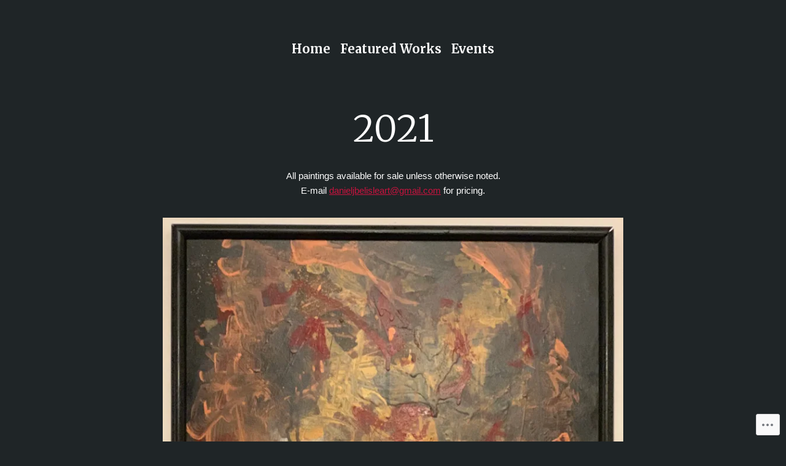

--- FILE ---
content_type: text/html; charset=UTF-8
request_url: https://danieljbelisle.com/2021-2/
body_size: 26829
content:
<!doctype html>
<html lang="en">
<head>
	<meta charset="UTF-8" />
	<meta name="viewport" content="width=device-width, initial-scale=1" />
	<link rel="profile" href="https://gmpg.org/xfn/11" />
	<title>2021 &#8211; Daniel J. Belisle</title>
<meta name='robots' content='max-image-preview:large' />
<meta name="google-site-verification" content="1ii0EtW48_M1ehcoi58Qy0Ji0tDrLEXq9Wy26DsfHsk" />

<!-- Async WordPress.com Remote Login -->
<script id="wpcom_remote_login_js">
var wpcom_remote_login_extra_auth = '';
function wpcom_remote_login_remove_dom_node_id( element_id ) {
	var dom_node = document.getElementById( element_id );
	if ( dom_node ) { dom_node.parentNode.removeChild( dom_node ); }
}
function wpcom_remote_login_remove_dom_node_classes( class_name ) {
	var dom_nodes = document.querySelectorAll( '.' + class_name );
	for ( var i = 0; i < dom_nodes.length; i++ ) {
		dom_nodes[ i ].parentNode.removeChild( dom_nodes[ i ] );
	}
}
function wpcom_remote_login_final_cleanup() {
	wpcom_remote_login_remove_dom_node_classes( "wpcom_remote_login_msg" );
	wpcom_remote_login_remove_dom_node_id( "wpcom_remote_login_key" );
	wpcom_remote_login_remove_dom_node_id( "wpcom_remote_login_validate" );
	wpcom_remote_login_remove_dom_node_id( "wpcom_remote_login_js" );
	wpcom_remote_login_remove_dom_node_id( "wpcom_request_access_iframe" );
	wpcom_remote_login_remove_dom_node_id( "wpcom_request_access_styles" );
}

// Watch for messages back from the remote login
window.addEventListener( "message", function( e ) {
	if ( e.origin === "https://r-login.wordpress.com" ) {
		var data = {};
		try {
			data = JSON.parse( e.data );
		} catch( e ) {
			wpcom_remote_login_final_cleanup();
			return;
		}

		if ( data.msg === 'LOGIN' ) {
			// Clean up the login check iframe
			wpcom_remote_login_remove_dom_node_id( "wpcom_remote_login_key" );

			var id_regex = new RegExp( /^[0-9]+$/ );
			var token_regex = new RegExp( /^.*|.*|.*$/ );
			if (
				token_regex.test( data.token )
				&& id_regex.test( data.wpcomid )
			) {
				// We have everything we need to ask for a login
				var script = document.createElement( "script" );
				script.setAttribute( "id", "wpcom_remote_login_validate" );
				script.src = '/remote-login.php?wpcom_remote_login=validate'
					+ '&wpcomid=' + data.wpcomid
					+ '&token=' + encodeURIComponent( data.token )
					+ '&host=' + window.location.protocol
					+ '//' + window.location.hostname
					+ '&postid=1150'
					+ '&is_singular=';
				document.body.appendChild( script );
			}

			return;
		}

		// Safari ITP, not logged in, so redirect
		if ( data.msg === 'LOGIN-REDIRECT' ) {
			window.location = 'https://wordpress.com/log-in?redirect_to=' + window.location.href;
			return;
		}

		// Safari ITP, storage access failed, remove the request
		if ( data.msg === 'LOGIN-REMOVE' ) {
			var css_zap = 'html { -webkit-transition: margin-top 1s; transition: margin-top 1s; } /* 9001 */ html { margin-top: 0 !important; } * html body { margin-top: 0 !important; } @media screen and ( max-width: 782px ) { html { margin-top: 0 !important; } * html body { margin-top: 0 !important; } }';
			var style_zap = document.createElement( 'style' );
			style_zap.type = 'text/css';
			style_zap.appendChild( document.createTextNode( css_zap ) );
			document.body.appendChild( style_zap );

			var e = document.getElementById( 'wpcom_request_access_iframe' );
			e.parentNode.removeChild( e );

			document.cookie = 'wordpress_com_login_access=denied; path=/; max-age=31536000';

			return;
		}

		// Safari ITP
		if ( data.msg === 'REQUEST_ACCESS' ) {
			console.log( 'request access: safari' );

			// Check ITP iframe enable/disable knob
			if ( wpcom_remote_login_extra_auth !== 'safari_itp_iframe' ) {
				return;
			}

			// If we are in a "private window" there is no ITP.
			var private_window = false;
			try {
				var opendb = window.openDatabase( null, null, null, null );
			} catch( e ) {
				private_window = true;
			}

			if ( private_window ) {
				console.log( 'private window' );
				return;
			}

			var iframe = document.createElement( 'iframe' );
			iframe.id = 'wpcom_request_access_iframe';
			iframe.setAttribute( 'scrolling', 'no' );
			iframe.setAttribute( 'sandbox', 'allow-storage-access-by-user-activation allow-scripts allow-same-origin allow-top-navigation-by-user-activation' );
			iframe.src = 'https://r-login.wordpress.com/remote-login.php?wpcom_remote_login=request_access&origin=' + encodeURIComponent( data.origin ) + '&wpcomid=' + encodeURIComponent( data.wpcomid );

			var css = 'html { -webkit-transition: margin-top 1s; transition: margin-top 1s; } /* 9001 */ html { margin-top: 46px !important; } * html body { margin-top: 46px !important; } @media screen and ( max-width: 660px ) { html { margin-top: 71px !important; } * html body { margin-top: 71px !important; } #wpcom_request_access_iframe { display: block; height: 71px !important; } } #wpcom_request_access_iframe { border: 0px; height: 46px; position: fixed; top: 0; left: 0; width: 100%; min-width: 100%; z-index: 99999; background: #23282d; } ';

			var style = document.createElement( 'style' );
			style.type = 'text/css';
			style.id = 'wpcom_request_access_styles';
			style.appendChild( document.createTextNode( css ) );
			document.body.appendChild( style );

			document.body.appendChild( iframe );
		}

		if ( data.msg === 'DONE' ) {
			wpcom_remote_login_final_cleanup();
		}
	}
}, false );

// Inject the remote login iframe after the page has had a chance to load
// more critical resources
window.addEventListener( "DOMContentLoaded", function( e ) {
	var iframe = document.createElement( "iframe" );
	iframe.style.display = "none";
	iframe.setAttribute( "scrolling", "no" );
	iframe.setAttribute( "id", "wpcom_remote_login_key" );
	iframe.src = "https://r-login.wordpress.com/remote-login.php"
		+ "?wpcom_remote_login=key"
		+ "&origin=aHR0cHM6Ly9kYW5pZWxqYmVsaXNsZS5jb20%3D"
		+ "&wpcomid=172069450"
		+ "&time=" + Math.floor( Date.now() / 1000 );
	document.body.appendChild( iframe );
}, false );
</script>
<link rel='dns-prefetch' href='//s0.wp.com' />
<link rel='dns-prefetch' href='//wordpress.com' />
<link rel='dns-prefetch' href='//fonts-api.wp.com' />
<link rel="alternate" type="application/rss+xml" title="Daniel J. Belisle &raquo; Feed" href="https://danieljbelisle.com/feed/" />
<link rel="alternate" type="application/rss+xml" title="Daniel J. Belisle &raquo; Comments Feed" href="https://danieljbelisle.com/comments/feed/" />
	<script type="text/javascript">
		/* <![CDATA[ */
		function addLoadEvent(func) {
			var oldonload = window.onload;
			if (typeof window.onload != 'function') {
				window.onload = func;
			} else {
				window.onload = function () {
					oldonload();
					func();
				}
			}
		}
		/* ]]> */
	</script>
	<link crossorigin='anonymous' rel='stylesheet' id='all-css-0-1' href='/wp-content/mu-plugins/likes/jetpack-likes.css?m=1743883414i&cssminify=yes' type='text/css' media='all' />
<style id='wp-emoji-styles-inline-css'>

	img.wp-smiley, img.emoji {
		display: inline !important;
		border: none !important;
		box-shadow: none !important;
		height: 1em !important;
		width: 1em !important;
		margin: 0 0.07em !important;
		vertical-align: -0.1em !important;
		background: none !important;
		padding: 0 !important;
	}
/*# sourceURL=wp-emoji-styles-inline-css */
</style>
<link crossorigin='anonymous' rel='stylesheet' id='all-css-2-1' href='/wp-content/plugins/gutenberg-core/v22.2.0/build/styles/block-library/style.css?m=1764855221i&cssminify=yes' type='text/css' media='all' />
<style id='wp-block-library-inline-css'>
.has-text-align-justify {
	text-align:justify;
}
.has-text-align-justify{text-align:justify;}

/*# sourceURL=wp-block-library-inline-css */
</style><style id='wp-block-paragraph-inline-css'>
.is-small-text{font-size:.875em}.is-regular-text{font-size:1em}.is-large-text{font-size:2.25em}.is-larger-text{font-size:3em}.has-drop-cap:not(:focus):first-letter{float:left;font-size:8.4em;font-style:normal;font-weight:100;line-height:.68;margin:.05em .1em 0 0;text-transform:uppercase}body.rtl .has-drop-cap:not(:focus):first-letter{float:none;margin-left:.1em}p.has-drop-cap.has-background{overflow:hidden}:root :where(p.has-background){padding:1.25em 2.375em}:where(p.has-text-color:not(.has-link-color)) a{color:inherit}p.has-text-align-left[style*="writing-mode:vertical-lr"],p.has-text-align-right[style*="writing-mode:vertical-rl"]{rotate:180deg}
/*# sourceURL=/wp-content/plugins/gutenberg-core/v22.2.0/build/styles/block-library/paragraph/style.css */
</style>
<style id='wp-block-image-inline-css'>
.wp-block-image>a,.wp-block-image>figure>a{display:inline-block}.wp-block-image img{box-sizing:border-box;height:auto;max-width:100%;vertical-align:bottom}@media not (prefers-reduced-motion){.wp-block-image img.hide{visibility:hidden}.wp-block-image img.show{animation:show-content-image .4s}}.wp-block-image[style*=border-radius] img,.wp-block-image[style*=border-radius]>a{border-radius:inherit}.wp-block-image.has-custom-border img{box-sizing:border-box}.wp-block-image.aligncenter{text-align:center}.wp-block-image.alignfull>a,.wp-block-image.alignwide>a{width:100%}.wp-block-image.alignfull img,.wp-block-image.alignwide img{height:auto;width:100%}.wp-block-image .aligncenter,.wp-block-image .alignleft,.wp-block-image .alignright,.wp-block-image.aligncenter,.wp-block-image.alignleft,.wp-block-image.alignright{display:table}.wp-block-image .aligncenter>figcaption,.wp-block-image .alignleft>figcaption,.wp-block-image .alignright>figcaption,.wp-block-image.aligncenter>figcaption,.wp-block-image.alignleft>figcaption,.wp-block-image.alignright>figcaption{caption-side:bottom;display:table-caption}.wp-block-image .alignleft{float:left;margin:.5em 1em .5em 0}.wp-block-image .alignright{float:right;margin:.5em 0 .5em 1em}.wp-block-image .aligncenter{margin-left:auto;margin-right:auto}.wp-block-image :where(figcaption){margin-bottom:1em;margin-top:.5em}.wp-block-image.is-style-circle-mask img{border-radius:9999px}@supports ((-webkit-mask-image:none) or (mask-image:none)) or (-webkit-mask-image:none){.wp-block-image.is-style-circle-mask img{border-radius:0;-webkit-mask-image:url('data:image/svg+xml;utf8,<svg viewBox="0 0 100 100" xmlns="http://www.w3.org/2000/svg"><circle cx="50" cy="50" r="50"/></svg>');mask-image:url('data:image/svg+xml;utf8,<svg viewBox="0 0 100 100" xmlns="http://www.w3.org/2000/svg"><circle cx="50" cy="50" r="50"/></svg>');mask-mode:alpha;-webkit-mask-position:center;mask-position:center;-webkit-mask-repeat:no-repeat;mask-repeat:no-repeat;-webkit-mask-size:contain;mask-size:contain}}:root :where(.wp-block-image.is-style-rounded img,.wp-block-image .is-style-rounded img){border-radius:9999px}.wp-block-image figure{margin:0}.wp-lightbox-container{display:flex;flex-direction:column;position:relative}.wp-lightbox-container img{cursor:zoom-in}.wp-lightbox-container img:hover+button{opacity:1}.wp-lightbox-container button{align-items:center;backdrop-filter:blur(16px) saturate(180%);background-color:#5a5a5a40;border:none;border-radius:4px;cursor:zoom-in;display:flex;height:20px;justify-content:center;opacity:0;padding:0;position:absolute;right:16px;text-align:center;top:16px;width:20px;z-index:100}@media not (prefers-reduced-motion){.wp-lightbox-container button{transition:opacity .2s ease}}.wp-lightbox-container button:focus-visible{outline:3px auto #5a5a5a40;outline:3px auto -webkit-focus-ring-color;outline-offset:3px}.wp-lightbox-container button:hover{cursor:pointer;opacity:1}.wp-lightbox-container button:focus{opacity:1}.wp-lightbox-container button:focus,.wp-lightbox-container button:hover,.wp-lightbox-container button:not(:hover):not(:active):not(.has-background){background-color:#5a5a5a40;border:none}.wp-lightbox-overlay{box-sizing:border-box;cursor:zoom-out;height:100vh;left:0;overflow:hidden;position:fixed;top:0;visibility:hidden;width:100%;z-index:100000}.wp-lightbox-overlay .close-button{align-items:center;cursor:pointer;display:flex;justify-content:center;min-height:40px;min-width:40px;padding:0;position:absolute;right:calc(env(safe-area-inset-right) + 16px);top:calc(env(safe-area-inset-top) + 16px);z-index:5000000}.wp-lightbox-overlay .close-button:focus,.wp-lightbox-overlay .close-button:hover,.wp-lightbox-overlay .close-button:not(:hover):not(:active):not(.has-background){background:none;border:none}.wp-lightbox-overlay .lightbox-image-container{height:var(--wp--lightbox-container-height);left:50%;overflow:hidden;position:absolute;top:50%;transform:translate(-50%,-50%);transform-origin:top left;width:var(--wp--lightbox-container-width);z-index:9999999999}.wp-lightbox-overlay .wp-block-image{align-items:center;box-sizing:border-box;display:flex;height:100%;justify-content:center;margin:0;position:relative;transform-origin:0 0;width:100%;z-index:3000000}.wp-lightbox-overlay .wp-block-image img{height:var(--wp--lightbox-image-height);min-height:var(--wp--lightbox-image-height);min-width:var(--wp--lightbox-image-width);width:var(--wp--lightbox-image-width)}.wp-lightbox-overlay .wp-block-image figcaption{display:none}.wp-lightbox-overlay button{background:none;border:none}.wp-lightbox-overlay .scrim{background-color:#fff;height:100%;opacity:.9;position:absolute;width:100%;z-index:2000000}.wp-lightbox-overlay.active{visibility:visible}@media not (prefers-reduced-motion){.wp-lightbox-overlay.active{animation:turn-on-visibility .25s both}.wp-lightbox-overlay.active img{animation:turn-on-visibility .35s both}.wp-lightbox-overlay.show-closing-animation:not(.active){animation:turn-off-visibility .35s both}.wp-lightbox-overlay.show-closing-animation:not(.active) img{animation:turn-off-visibility .25s both}.wp-lightbox-overlay.zoom.active{animation:none;opacity:1;visibility:visible}.wp-lightbox-overlay.zoom.active .lightbox-image-container{animation:lightbox-zoom-in .4s}.wp-lightbox-overlay.zoom.active .lightbox-image-container img{animation:none}.wp-lightbox-overlay.zoom.active .scrim{animation:turn-on-visibility .4s forwards}.wp-lightbox-overlay.zoom.show-closing-animation:not(.active){animation:none}.wp-lightbox-overlay.zoom.show-closing-animation:not(.active) .lightbox-image-container{animation:lightbox-zoom-out .4s}.wp-lightbox-overlay.zoom.show-closing-animation:not(.active) .lightbox-image-container img{animation:none}.wp-lightbox-overlay.zoom.show-closing-animation:not(.active) .scrim{animation:turn-off-visibility .4s forwards}}@keyframes show-content-image{0%{visibility:hidden}99%{visibility:hidden}to{visibility:visible}}@keyframes turn-on-visibility{0%{opacity:0}to{opacity:1}}@keyframes turn-off-visibility{0%{opacity:1;visibility:visible}99%{opacity:0;visibility:visible}to{opacity:0;visibility:hidden}}@keyframes lightbox-zoom-in{0%{transform:translate(calc((-100vw + var(--wp--lightbox-scrollbar-width))/2 + var(--wp--lightbox-initial-left-position)),calc(-50vh + var(--wp--lightbox-initial-top-position))) scale(var(--wp--lightbox-scale))}to{transform:translate(-50%,-50%) scale(1)}}@keyframes lightbox-zoom-out{0%{transform:translate(-50%,-50%) scale(1);visibility:visible}99%{visibility:visible}to{transform:translate(calc((-100vw + var(--wp--lightbox-scrollbar-width))/2 + var(--wp--lightbox-initial-left-position)),calc(-50vh + var(--wp--lightbox-initial-top-position))) scale(var(--wp--lightbox-scale));visibility:hidden}}
/*# sourceURL=/wp-content/plugins/gutenberg-core/v22.2.0/build/styles/block-library/image/style.css */
</style>
<style id='wp-block-image-theme-inline-css'>
:root :where(.wp-block-image figcaption){color:#555;font-size:13px;text-align:center}.is-dark-theme :root :where(.wp-block-image figcaption){color:#ffffffa6}.wp-block-image{margin:0 0 1em}
/*# sourceURL=/wp-content/plugins/gutenberg-core/v22.2.0/build/styles/block-library/image/theme.css */
</style>
<style id='global-styles-inline-css'>
:root{--wp--preset--aspect-ratio--square: 1;--wp--preset--aspect-ratio--4-3: 4/3;--wp--preset--aspect-ratio--3-4: 3/4;--wp--preset--aspect-ratio--3-2: 3/2;--wp--preset--aspect-ratio--2-3: 2/3;--wp--preset--aspect-ratio--16-9: 16/9;--wp--preset--aspect-ratio--9-16: 9/16;--wp--preset--color--black: #000000;--wp--preset--color--cyan-bluish-gray: #abb8c3;--wp--preset--color--white: #ffffff;--wp--preset--color--pale-pink: #f78da7;--wp--preset--color--vivid-red: #cf2e2e;--wp--preset--color--luminous-vivid-orange: #ff6900;--wp--preset--color--luminous-vivid-amber: #fcb900;--wp--preset--color--light-green-cyan: #7bdcb5;--wp--preset--color--vivid-green-cyan: #00d084;--wp--preset--color--pale-cyan-blue: #8ed1fc;--wp--preset--color--vivid-cyan-blue: #0693e3;--wp--preset--color--vivid-purple: #9b51e0;--wp--preset--color--primary: #c8133e;--wp--preset--color--secondary: #c4493f;--wp--preset--color--background: #1f2527;--wp--preset--color--foreground: #ffffff;--wp--preset--color--foreground-light: #ffffff;--wp--preset--color--foreground-dark: #ffffff;--wp--preset--gradient--vivid-cyan-blue-to-vivid-purple: linear-gradient(135deg,rgb(6,147,227) 0%,rgb(155,81,224) 100%);--wp--preset--gradient--light-green-cyan-to-vivid-green-cyan: linear-gradient(135deg,rgb(122,220,180) 0%,rgb(0,208,130) 100%);--wp--preset--gradient--luminous-vivid-amber-to-luminous-vivid-orange: linear-gradient(135deg,rgb(252,185,0) 0%,rgb(255,105,0) 100%);--wp--preset--gradient--luminous-vivid-orange-to-vivid-red: linear-gradient(135deg,rgb(255,105,0) 0%,rgb(207,46,46) 100%);--wp--preset--gradient--very-light-gray-to-cyan-bluish-gray: linear-gradient(135deg,rgb(238,238,238) 0%,rgb(169,184,195) 100%);--wp--preset--gradient--cool-to-warm-spectrum: linear-gradient(135deg,rgb(74,234,220) 0%,rgb(151,120,209) 20%,rgb(207,42,186) 40%,rgb(238,44,130) 60%,rgb(251,105,98) 80%,rgb(254,248,76) 100%);--wp--preset--gradient--blush-light-purple: linear-gradient(135deg,rgb(255,206,236) 0%,rgb(152,150,240) 100%);--wp--preset--gradient--blush-bordeaux: linear-gradient(135deg,rgb(254,205,165) 0%,rgb(254,45,45) 50%,rgb(107,0,62) 100%);--wp--preset--gradient--luminous-dusk: linear-gradient(135deg,rgb(255,203,112) 0%,rgb(199,81,192) 50%,rgb(65,88,208) 100%);--wp--preset--gradient--pale-ocean: linear-gradient(135deg,rgb(255,245,203) 0%,rgb(182,227,212) 50%,rgb(51,167,181) 100%);--wp--preset--gradient--electric-grass: linear-gradient(135deg,rgb(202,248,128) 0%,rgb(113,206,126) 100%);--wp--preset--gradient--midnight: linear-gradient(135deg,rgb(2,3,129) 0%,rgb(40,116,252) 100%);--wp--preset--font-size--small: 16.6px;--wp--preset--font-size--medium: 20px;--wp--preset--font-size--large: 28.8px;--wp--preset--font-size--x-large: 42px;--wp--preset--font-size--normal: 20px;--wp--preset--font-size--huge: 34.56px;--wp--preset--font-family--albert-sans: 'Albert Sans', sans-serif;--wp--preset--font-family--alegreya: Alegreya, serif;--wp--preset--font-family--arvo: Arvo, serif;--wp--preset--font-family--bodoni-moda: 'Bodoni Moda', serif;--wp--preset--font-family--bricolage-grotesque: 'Bricolage Grotesque', sans-serif;--wp--preset--font-family--cabin: Cabin, sans-serif;--wp--preset--font-family--chivo: Chivo, sans-serif;--wp--preset--font-family--commissioner: Commissioner, sans-serif;--wp--preset--font-family--cormorant: Cormorant, serif;--wp--preset--font-family--courier-prime: 'Courier Prime', monospace;--wp--preset--font-family--crimson-pro: 'Crimson Pro', serif;--wp--preset--font-family--dm-mono: 'DM Mono', monospace;--wp--preset--font-family--dm-sans: 'DM Sans', sans-serif;--wp--preset--font-family--dm-serif-display: 'DM Serif Display', serif;--wp--preset--font-family--domine: Domine, serif;--wp--preset--font-family--eb-garamond: 'EB Garamond', serif;--wp--preset--font-family--epilogue: Epilogue, sans-serif;--wp--preset--font-family--fahkwang: Fahkwang, sans-serif;--wp--preset--font-family--figtree: Figtree, sans-serif;--wp--preset--font-family--fira-sans: 'Fira Sans', sans-serif;--wp--preset--font-family--fjalla-one: 'Fjalla One', sans-serif;--wp--preset--font-family--fraunces: Fraunces, serif;--wp--preset--font-family--gabarito: Gabarito, system-ui;--wp--preset--font-family--ibm-plex-mono: 'IBM Plex Mono', monospace;--wp--preset--font-family--ibm-plex-sans: 'IBM Plex Sans', sans-serif;--wp--preset--font-family--ibarra-real-nova: 'Ibarra Real Nova', serif;--wp--preset--font-family--instrument-serif: 'Instrument Serif', serif;--wp--preset--font-family--inter: Inter, sans-serif;--wp--preset--font-family--josefin-sans: 'Josefin Sans', sans-serif;--wp--preset--font-family--jost: Jost, sans-serif;--wp--preset--font-family--libre-baskerville: 'Libre Baskerville', serif;--wp--preset--font-family--libre-franklin: 'Libre Franklin', sans-serif;--wp--preset--font-family--literata: Literata, serif;--wp--preset--font-family--lora: Lora, serif;--wp--preset--font-family--merriweather: Merriweather, serif;--wp--preset--font-family--montserrat: Montserrat, sans-serif;--wp--preset--font-family--newsreader: Newsreader, serif;--wp--preset--font-family--noto-sans-mono: 'Noto Sans Mono', sans-serif;--wp--preset--font-family--nunito: Nunito, sans-serif;--wp--preset--font-family--open-sans: 'Open Sans', sans-serif;--wp--preset--font-family--overpass: Overpass, sans-serif;--wp--preset--font-family--pt-serif: 'PT Serif', serif;--wp--preset--font-family--petrona: Petrona, serif;--wp--preset--font-family--piazzolla: Piazzolla, serif;--wp--preset--font-family--playfair-display: 'Playfair Display', serif;--wp--preset--font-family--plus-jakarta-sans: 'Plus Jakarta Sans', sans-serif;--wp--preset--font-family--poppins: Poppins, sans-serif;--wp--preset--font-family--raleway: Raleway, sans-serif;--wp--preset--font-family--roboto: Roboto, sans-serif;--wp--preset--font-family--roboto-slab: 'Roboto Slab', serif;--wp--preset--font-family--rubik: Rubik, sans-serif;--wp--preset--font-family--rufina: Rufina, serif;--wp--preset--font-family--sora: Sora, sans-serif;--wp--preset--font-family--source-sans-3: 'Source Sans 3', sans-serif;--wp--preset--font-family--source-serif-4: 'Source Serif 4', serif;--wp--preset--font-family--space-mono: 'Space Mono', monospace;--wp--preset--font-family--syne: Syne, sans-serif;--wp--preset--font-family--texturina: Texturina, serif;--wp--preset--font-family--urbanist: Urbanist, sans-serif;--wp--preset--font-family--work-sans: 'Work Sans', sans-serif;--wp--preset--spacing--20: 0.44rem;--wp--preset--spacing--30: 0.67rem;--wp--preset--spacing--40: 1rem;--wp--preset--spacing--50: 1.5rem;--wp--preset--spacing--60: 2.25rem;--wp--preset--spacing--70: 3.38rem;--wp--preset--spacing--80: 5.06rem;--wp--preset--shadow--natural: 6px 6px 9px rgba(0, 0, 0, 0.2);--wp--preset--shadow--deep: 12px 12px 50px rgba(0, 0, 0, 0.4);--wp--preset--shadow--sharp: 6px 6px 0px rgba(0, 0, 0, 0.2);--wp--preset--shadow--outlined: 6px 6px 0px -3px rgb(255, 255, 255), 6px 6px rgb(0, 0, 0);--wp--preset--shadow--crisp: 6px 6px 0px rgb(0, 0, 0);}:root :where(.is-layout-flow) > :first-child{margin-block-start: 0;}:root :where(.is-layout-flow) > :last-child{margin-block-end: 0;}:root :where(.is-layout-flow) > *{margin-block-start: 24px;margin-block-end: 0;}:root :where(.is-layout-constrained) > :first-child{margin-block-start: 0;}:root :where(.is-layout-constrained) > :last-child{margin-block-end: 0;}:root :where(.is-layout-constrained) > *{margin-block-start: 24px;margin-block-end: 0;}:root :where(.is-layout-flex){gap: 24px;}:root :where(.is-layout-grid){gap: 24px;}body .is-layout-flex{display: flex;}.is-layout-flex{flex-wrap: wrap;align-items: center;}.is-layout-flex > :is(*, div){margin: 0;}body .is-layout-grid{display: grid;}.is-layout-grid > :is(*, div){margin: 0;}.has-black-color{color: var(--wp--preset--color--black) !important;}.has-cyan-bluish-gray-color{color: var(--wp--preset--color--cyan-bluish-gray) !important;}.has-white-color{color: var(--wp--preset--color--white) !important;}.has-pale-pink-color{color: var(--wp--preset--color--pale-pink) !important;}.has-vivid-red-color{color: var(--wp--preset--color--vivid-red) !important;}.has-luminous-vivid-orange-color{color: var(--wp--preset--color--luminous-vivid-orange) !important;}.has-luminous-vivid-amber-color{color: var(--wp--preset--color--luminous-vivid-amber) !important;}.has-light-green-cyan-color{color: var(--wp--preset--color--light-green-cyan) !important;}.has-vivid-green-cyan-color{color: var(--wp--preset--color--vivid-green-cyan) !important;}.has-pale-cyan-blue-color{color: var(--wp--preset--color--pale-cyan-blue) !important;}.has-vivid-cyan-blue-color{color: var(--wp--preset--color--vivid-cyan-blue) !important;}.has-vivid-purple-color{color: var(--wp--preset--color--vivid-purple) !important;}.has-primary-color{color: var(--wp--preset--color--primary) !important;}.has-secondary-color{color: var(--wp--preset--color--secondary) !important;}.has-background-color{color: var(--wp--preset--color--background) !important;}.has-foreground-color{color: var(--wp--preset--color--foreground) !important;}.has-foreground-light-color{color: var(--wp--preset--color--foreground-light) !important;}.has-foreground-dark-color{color: var(--wp--preset--color--foreground-dark) !important;}.has-black-background-color{background-color: var(--wp--preset--color--black) !important;}.has-cyan-bluish-gray-background-color{background-color: var(--wp--preset--color--cyan-bluish-gray) !important;}.has-white-background-color{background-color: var(--wp--preset--color--white) !important;}.has-pale-pink-background-color{background-color: var(--wp--preset--color--pale-pink) !important;}.has-vivid-red-background-color{background-color: var(--wp--preset--color--vivid-red) !important;}.has-luminous-vivid-orange-background-color{background-color: var(--wp--preset--color--luminous-vivid-orange) !important;}.has-luminous-vivid-amber-background-color{background-color: var(--wp--preset--color--luminous-vivid-amber) !important;}.has-light-green-cyan-background-color{background-color: var(--wp--preset--color--light-green-cyan) !important;}.has-vivid-green-cyan-background-color{background-color: var(--wp--preset--color--vivid-green-cyan) !important;}.has-pale-cyan-blue-background-color{background-color: var(--wp--preset--color--pale-cyan-blue) !important;}.has-vivid-cyan-blue-background-color{background-color: var(--wp--preset--color--vivid-cyan-blue) !important;}.has-vivid-purple-background-color{background-color: var(--wp--preset--color--vivid-purple) !important;}.has-primary-background-color{background-color: var(--wp--preset--color--primary) !important;}.has-secondary-background-color{background-color: var(--wp--preset--color--secondary) !important;}.has-background-background-color{background-color: var(--wp--preset--color--background) !important;}.has-foreground-background-color{background-color: var(--wp--preset--color--foreground) !important;}.has-foreground-light-background-color{background-color: var(--wp--preset--color--foreground-light) !important;}.has-foreground-dark-background-color{background-color: var(--wp--preset--color--foreground-dark) !important;}.has-black-border-color{border-color: var(--wp--preset--color--black) !important;}.has-cyan-bluish-gray-border-color{border-color: var(--wp--preset--color--cyan-bluish-gray) !important;}.has-white-border-color{border-color: var(--wp--preset--color--white) !important;}.has-pale-pink-border-color{border-color: var(--wp--preset--color--pale-pink) !important;}.has-vivid-red-border-color{border-color: var(--wp--preset--color--vivid-red) !important;}.has-luminous-vivid-orange-border-color{border-color: var(--wp--preset--color--luminous-vivid-orange) !important;}.has-luminous-vivid-amber-border-color{border-color: var(--wp--preset--color--luminous-vivid-amber) !important;}.has-light-green-cyan-border-color{border-color: var(--wp--preset--color--light-green-cyan) !important;}.has-vivid-green-cyan-border-color{border-color: var(--wp--preset--color--vivid-green-cyan) !important;}.has-pale-cyan-blue-border-color{border-color: var(--wp--preset--color--pale-cyan-blue) !important;}.has-vivid-cyan-blue-border-color{border-color: var(--wp--preset--color--vivid-cyan-blue) !important;}.has-vivid-purple-border-color{border-color: var(--wp--preset--color--vivid-purple) !important;}.has-primary-border-color{border-color: var(--wp--preset--color--primary) !important;}.has-secondary-border-color{border-color: var(--wp--preset--color--secondary) !important;}.has-background-border-color{border-color: var(--wp--preset--color--background) !important;}.has-foreground-border-color{border-color: var(--wp--preset--color--foreground) !important;}.has-foreground-light-border-color{border-color: var(--wp--preset--color--foreground-light) !important;}.has-foreground-dark-border-color{border-color: var(--wp--preset--color--foreground-dark) !important;}.has-vivid-cyan-blue-to-vivid-purple-gradient-background{background: var(--wp--preset--gradient--vivid-cyan-blue-to-vivid-purple) !important;}.has-light-green-cyan-to-vivid-green-cyan-gradient-background{background: var(--wp--preset--gradient--light-green-cyan-to-vivid-green-cyan) !important;}.has-luminous-vivid-amber-to-luminous-vivid-orange-gradient-background{background: var(--wp--preset--gradient--luminous-vivid-amber-to-luminous-vivid-orange) !important;}.has-luminous-vivid-orange-to-vivid-red-gradient-background{background: var(--wp--preset--gradient--luminous-vivid-orange-to-vivid-red) !important;}.has-very-light-gray-to-cyan-bluish-gray-gradient-background{background: var(--wp--preset--gradient--very-light-gray-to-cyan-bluish-gray) !important;}.has-cool-to-warm-spectrum-gradient-background{background: var(--wp--preset--gradient--cool-to-warm-spectrum) !important;}.has-blush-light-purple-gradient-background{background: var(--wp--preset--gradient--blush-light-purple) !important;}.has-blush-bordeaux-gradient-background{background: var(--wp--preset--gradient--blush-bordeaux) !important;}.has-luminous-dusk-gradient-background{background: var(--wp--preset--gradient--luminous-dusk) !important;}.has-pale-ocean-gradient-background{background: var(--wp--preset--gradient--pale-ocean) !important;}.has-electric-grass-gradient-background{background: var(--wp--preset--gradient--electric-grass) !important;}.has-midnight-gradient-background{background: var(--wp--preset--gradient--midnight) !important;}.has-small-font-size{font-size: var(--wp--preset--font-size--small) !important;}.has-medium-font-size{font-size: var(--wp--preset--font-size--medium) !important;}.has-large-font-size{font-size: var(--wp--preset--font-size--large) !important;}.has-x-large-font-size{font-size: var(--wp--preset--font-size--x-large) !important;}.has-normal-font-size{font-size: var(--wp--preset--font-size--normal) !important;}.has-huge-font-size{font-size: var(--wp--preset--font-size--huge) !important;}.has-albert-sans-font-family{font-family: var(--wp--preset--font-family--albert-sans) !important;}.has-alegreya-font-family{font-family: var(--wp--preset--font-family--alegreya) !important;}.has-arvo-font-family{font-family: var(--wp--preset--font-family--arvo) !important;}.has-bodoni-moda-font-family{font-family: var(--wp--preset--font-family--bodoni-moda) !important;}.has-bricolage-grotesque-font-family{font-family: var(--wp--preset--font-family--bricolage-grotesque) !important;}.has-cabin-font-family{font-family: var(--wp--preset--font-family--cabin) !important;}.has-chivo-font-family{font-family: var(--wp--preset--font-family--chivo) !important;}.has-commissioner-font-family{font-family: var(--wp--preset--font-family--commissioner) !important;}.has-cormorant-font-family{font-family: var(--wp--preset--font-family--cormorant) !important;}.has-courier-prime-font-family{font-family: var(--wp--preset--font-family--courier-prime) !important;}.has-crimson-pro-font-family{font-family: var(--wp--preset--font-family--crimson-pro) !important;}.has-dm-mono-font-family{font-family: var(--wp--preset--font-family--dm-mono) !important;}.has-dm-sans-font-family{font-family: var(--wp--preset--font-family--dm-sans) !important;}.has-dm-serif-display-font-family{font-family: var(--wp--preset--font-family--dm-serif-display) !important;}.has-domine-font-family{font-family: var(--wp--preset--font-family--domine) !important;}.has-eb-garamond-font-family{font-family: var(--wp--preset--font-family--eb-garamond) !important;}.has-epilogue-font-family{font-family: var(--wp--preset--font-family--epilogue) !important;}.has-fahkwang-font-family{font-family: var(--wp--preset--font-family--fahkwang) !important;}.has-figtree-font-family{font-family: var(--wp--preset--font-family--figtree) !important;}.has-fira-sans-font-family{font-family: var(--wp--preset--font-family--fira-sans) !important;}.has-fjalla-one-font-family{font-family: var(--wp--preset--font-family--fjalla-one) !important;}.has-fraunces-font-family{font-family: var(--wp--preset--font-family--fraunces) !important;}.has-gabarito-font-family{font-family: var(--wp--preset--font-family--gabarito) !important;}.has-ibm-plex-mono-font-family{font-family: var(--wp--preset--font-family--ibm-plex-mono) !important;}.has-ibm-plex-sans-font-family{font-family: var(--wp--preset--font-family--ibm-plex-sans) !important;}.has-ibarra-real-nova-font-family{font-family: var(--wp--preset--font-family--ibarra-real-nova) !important;}.has-instrument-serif-font-family{font-family: var(--wp--preset--font-family--instrument-serif) !important;}.has-inter-font-family{font-family: var(--wp--preset--font-family--inter) !important;}.has-josefin-sans-font-family{font-family: var(--wp--preset--font-family--josefin-sans) !important;}.has-jost-font-family{font-family: var(--wp--preset--font-family--jost) !important;}.has-libre-baskerville-font-family{font-family: var(--wp--preset--font-family--libre-baskerville) !important;}.has-libre-franklin-font-family{font-family: var(--wp--preset--font-family--libre-franklin) !important;}.has-literata-font-family{font-family: var(--wp--preset--font-family--literata) !important;}.has-lora-font-family{font-family: var(--wp--preset--font-family--lora) !important;}.has-merriweather-font-family{font-family: var(--wp--preset--font-family--merriweather) !important;}.has-montserrat-font-family{font-family: var(--wp--preset--font-family--montserrat) !important;}.has-newsreader-font-family{font-family: var(--wp--preset--font-family--newsreader) !important;}.has-noto-sans-mono-font-family{font-family: var(--wp--preset--font-family--noto-sans-mono) !important;}.has-nunito-font-family{font-family: var(--wp--preset--font-family--nunito) !important;}.has-open-sans-font-family{font-family: var(--wp--preset--font-family--open-sans) !important;}.has-overpass-font-family{font-family: var(--wp--preset--font-family--overpass) !important;}.has-pt-serif-font-family{font-family: var(--wp--preset--font-family--pt-serif) !important;}.has-petrona-font-family{font-family: var(--wp--preset--font-family--petrona) !important;}.has-piazzolla-font-family{font-family: var(--wp--preset--font-family--piazzolla) !important;}.has-playfair-display-font-family{font-family: var(--wp--preset--font-family--playfair-display) !important;}.has-plus-jakarta-sans-font-family{font-family: var(--wp--preset--font-family--plus-jakarta-sans) !important;}.has-poppins-font-family{font-family: var(--wp--preset--font-family--poppins) !important;}.has-raleway-font-family{font-family: var(--wp--preset--font-family--raleway) !important;}.has-roboto-font-family{font-family: var(--wp--preset--font-family--roboto) !important;}.has-roboto-slab-font-family{font-family: var(--wp--preset--font-family--roboto-slab) !important;}.has-rubik-font-family{font-family: var(--wp--preset--font-family--rubik) !important;}.has-rufina-font-family{font-family: var(--wp--preset--font-family--rufina) !important;}.has-sora-font-family{font-family: var(--wp--preset--font-family--sora) !important;}.has-source-sans-3-font-family{font-family: var(--wp--preset--font-family--source-sans-3) !important;}.has-source-serif-4-font-family{font-family: var(--wp--preset--font-family--source-serif-4) !important;}.has-space-mono-font-family{font-family: var(--wp--preset--font-family--space-mono) !important;}.has-syne-font-family{font-family: var(--wp--preset--font-family--syne) !important;}.has-texturina-font-family{font-family: var(--wp--preset--font-family--texturina) !important;}.has-urbanist-font-family{font-family: var(--wp--preset--font-family--urbanist) !important;}.has-work-sans-font-family{font-family: var(--wp--preset--font-family--work-sans) !important;}
/*# sourceURL=global-styles-inline-css */
</style>

<style id='classic-theme-styles-inline-css'>
/*! This file is auto-generated */
.wp-block-button__link{color:#fff;background-color:#32373c;border-radius:9999px;box-shadow:none;text-decoration:none;padding:calc(.667em + 2px) calc(1.333em + 2px);font-size:1.125em}.wp-block-file__button{background:#32373c;color:#fff;text-decoration:none}
/*# sourceURL=/wp-includes/css/classic-themes.min.css */
</style>
<link crossorigin='anonymous' rel='stylesheet' id='all-css-4-1' href='/_static/??-eJx9jUEOwjAMBD+EE6UgKAfEW5rUAtM4ieqUit/jCqkgDr1Y9npn184FQk4VU7UlTjdKYkP2MYdBbGNcaxwIcYkIIz7NwfYkdXWA1FdEE0R29ieIJ/hmjag6l64uDsaeOozIatvC5qIMeF9GFAGdTBNDvSso23W8REOkAfWSP+WDkk25ktKyLsvjyhd3bF27b5rz6fEGYXdnlg==&cssminify=yes' type='text/css' media='all' />
<link crossorigin='anonymous' rel='stylesheet' id='print-css-5-1' href='/wp-content/themes/pub/varia/print.css?m=1738187798i&cssminify=yes' type='text/css' media='print' />
<link crossorigin='anonymous' rel='stylesheet' id='all-css-6-1' href='/_static/??-eJx9i0EOwiAQAD8kbjSN6MH4li2uiGFZwoKkv7dNLxqNt5lkBno2TlKlVKHeiUkhtxEYpy5yBa1TpK1T3cDv8IklIITk1tT07IS/Bm4mx+ZDUig0RvEzepirN/03eRITxWENkj7E3CKGsqwXPu/swe5Pgz0OjxdY+k+3&cssminify=yes' type='text/css' media='all' />
<link rel='stylesheet' id='maywood-fonts-css' href='https://fonts-api.wp.com/css?family=IBM+Plex+Sans%3A300%2C300i%2C500%2C500i%2C700&#038;subset=latin%2Clatin-ext' media='all' />
<link crossorigin='anonymous' rel='stylesheet' id='all-css-8-1' href='/wp-content/themes/pub/maywood/style.css?m=1767294784i&cssminify=yes' type='text/css' media='all' />
<style id='jetpack-global-styles-frontend-style-inline-css'>
@import url('https://fonts-api.wp.com/css?family=Merriweather:thin,extralight,light,regular,medium,semibold,bold,italic,bolditalic,extrabold,black|');:root { --font-headings: Merriweather; --font-base: -apple-system,BlinkMacSystemFont,"Segoe UI",Roboto,Oxygen-Sans,Ubuntu,Cantarell,"Helvetica Neue",sans-serif; --font-headings-default: -apple-system,BlinkMacSystemFont,"Segoe UI",Roboto,Oxygen-Sans,Ubuntu,Cantarell,"Helvetica Neue",sans-serif; --font-base-default: -apple-system,BlinkMacSystemFont,"Segoe UI",Roboto,Oxygen-Sans,Ubuntu,Cantarell,"Helvetica Neue",sans-serif;}
/*# sourceURL=jetpack-global-styles-frontend-style-inline-css */
</style>
<link crossorigin='anonymous' rel='stylesheet' id='all-css-10-1' href='/_static/??-eJyNjcsKAjEMRX/IGtQZBxfip0hMS9sxTYppGfx7H7gRN+7ugcs5sFRHKi1Ig9Jd5R6zGMyhVaTrh8G6QFHfORhYwlvw6P39PbPENZmt4G/ROQuBKWVkxxrVvuBH1lIoz2waILJekF+HUzlupnG3nQ77YZwfuRJIaQ==&cssminify=yes' type='text/css' media='all' />
<script type="text/javascript" id="wpcom-actionbar-placeholder-js-extra">
/* <![CDATA[ */
var actionbardata = {"siteID":"172069450","postID":"1150","siteURL":"https://danieljbelisle.com","xhrURL":"https://danieljbelisle.com/wp-admin/admin-ajax.php","nonce":"bf8850f560","isLoggedIn":"","statusMessage":"","subsEmailDefault":"instantly","proxyScriptUrl":"https://s0.wp.com/wp-content/js/wpcom-proxy-request.js?m=1513050504i&amp;ver=20211021","shortlink":"https://wp.me/PbDZ7I-iy","i18n":{"followedText":"New posts from this site will now appear in your \u003Ca href=\"https://wordpress.com/reader\"\u003EReader\u003C/a\u003E","foldBar":"Collapse this bar","unfoldBar":"Expand this bar","shortLinkCopied":"Shortlink copied to clipboard."}};
//# sourceURL=wpcom-actionbar-placeholder-js-extra
/* ]]> */
</script>
<script type="text/javascript" id="jetpack-mu-wpcom-settings-js-before">
/* <![CDATA[ */
var JETPACK_MU_WPCOM_SETTINGS = {"assetsUrl":"https://s0.wp.com/wp-content/mu-plugins/jetpack-mu-wpcom-plugin/sun/jetpack_vendor/automattic/jetpack-mu-wpcom/src/build/"};
//# sourceURL=jetpack-mu-wpcom-settings-js-before
/* ]]> */
</script>
<script crossorigin='anonymous' type='text/javascript'  src='/wp-content/js/rlt-proxy.js?m=1720530689i'></script>
<script type="text/javascript" id="rlt-proxy-js-after">
/* <![CDATA[ */
	rltInitialize( {"token":null,"iframeOrigins":["https:\/\/widgets.wp.com"]} );
//# sourceURL=rlt-proxy-js-after
/* ]]> */
</script>
<link rel="EditURI" type="application/rsd+xml" title="RSD" href="https://danieljbelisle.wordpress.com/xmlrpc.php?rsd" />
<meta name="generator" content="WordPress.com" />
<link rel="canonical" href="https://danieljbelisle.com/2021-2/" />
<link rel='shortlink' href='https://wp.me/PbDZ7I-iy' />
		<!-- Custom Logo: hide header text -->
		<style id="custom-logo-css" type="text/css">
			.site-title, .site-description {
				position: absolute;
				clip-path: inset(50%);
			}
		</style>
		<link rel="alternate" type="application/json+oembed" href="https://public-api.wordpress.com/oembed/?format=json&amp;url=https%3A%2F%2Fdanieljbelisle.com%2F2021-2%2F&amp;for=wpcom-auto-discovery" /><link rel="alternate" type="application/xml+oembed" href="https://public-api.wordpress.com/oembed/?format=xml&amp;url=https%3A%2F%2Fdanieljbelisle.com%2F2021-2%2F&amp;for=wpcom-auto-discovery" />
<!-- Jetpack Open Graph Tags -->
<meta property="og:type" content="article" />
<meta property="og:title" content="2021" />
<meta property="og:url" content="https://danieljbelisle.com/2021-2/" />
<meta property="og:description" content="Bring It All Back to Me &#8211; January 202118&#8243; x 24&#8243;Mixed media on wood panel New Light, Same Tunnel4&#8243; x 5&#8243;Mixed media on canvas Open Me Up to the World24&#8243; x 24&amp;#8243…" />
<meta property="article:published_time" content="2021-02-01T00:51:31+00:00" />
<meta property="article:modified_time" content="2022-07-29T15:15:11+00:00" />
<meta property="og:site_name" content="Daniel J. Belisle" />
<meta property="og:image" content="https://danieljbelisle.com/wp-content/uploads/2021/02/img_5633-1.jpg" />
<meta property="og:image:width" content="2664" />
<meta property="og:image:height" content="3469" />
<meta property="og:image:alt" content="" />
<meta property="og:locale" content="en_US" />
<meta property="article:publisher" content="https://www.facebook.com/WordPresscom" />
<meta name="twitter:text:title" content="2021" />
<meta name="twitter:image" content="https://danieljbelisle.com/wp-content/uploads/2021/02/img_5633-1.jpg?w=640" />
<meta name="twitter:card" content="summary_large_image" />

<!-- End Jetpack Open Graph Tags -->
<link rel="search" type="application/opensearchdescription+xml" href="https://danieljbelisle.com/osd.xml" title="Daniel J. Belisle" />
<link rel="search" type="application/opensearchdescription+xml" href="https://s1.wp.com/opensearch.xml" title="WordPress.com" />
<meta name="description" content="Bring It All Back to Me - January 202118&quot; x 24&quot;Mixed media on wood panel New Light, Same Tunnel4&quot; x 5&quot;Mixed media on canvas Open Me Up to the World24&quot; x 24&quot;Mixed media on wood I Think I Saw You in a Past Life - January 20215.75&quot; x 19.25&quot;Mixed media on wood Reverse Default -&hellip;" />
<style type="text/css" id="custom-colors-css">
	.wp-block-cover[style*="background-image"] h1,
	.wp-block-cover[style*="background-image"] h2,
	.wp-block-cover[style*="background-image"] h3,
	.wp-block-cover[style*="background-image"] h4,
	.wp-block-cover[style*="background-image"] h5,
	.wp-block-cover[style*="background-image"] h6,
	.wp-block-cover video + .wp-block-cover__inner-container h1,
	.wp-block-cover video + .wp-block-cover__inner-container h2,
	.wp-block-cover video + .wp-block-cover__inner-container h3,
	.wp-block-cover video + .wp-block-cover__inner-container h4,
	.wp-block-cover video + .wp-block-cover__inner-container h5,
	.wp-block-cover video + .wp-block-cover__inner-container h6,
	.wp-block-cover-image[style*="background-image"] h1,
	.wp-block-cover-image[style*="background-image"] h2,
	.wp-block-cover-image[style*="background-image"] h3,
	.wp-block-cover-image[style*="background-image"] h4,
	.wp-block-cover-image[style*="background-image"] h5,
	.wp-block-cover-image[style*="background-image"] h6,
	.wp-block-cover-image video + .wp-block-cover__inner-container h1,
	.wp-block-cover-image video + .wp-block-cover__inner-container h2,
	.wp-block-cover-image video + .wp-block-cover__inner-container h3,
	.wp-block-cover-image video + .wp-block-cover__inner-container h4,
	.wp-block-cover-image video + .wp-block-cover__inner-container h5,
	.wp-block-cover-image video + .wp-block-cover__inner-container h6 {
		text-shadow: none;
	}

	.wp-block-cover[style*="background-image"] p,
	.wp-block-cover video + .wp-block-cover__inner-container p,
	.wp-block-cover-image[style*="background-image"] p,
	.wp-block-cover-image video + .wp-block-cover__inner-container p {
		text-shadow: none;
	}
.screen-reader-text:focus,
			body,
			body .widget_eu_cookie_law_widget #eu-cookie-law,
			body .widget_eu_cookie_law_widget #eu-cookie-law.negative input.accept,
			.main-navigation > div > ul > li > .sub-menu { background-color: #1f2527;}
.a8c-posts-list-item__featured span,
			.sticky-post,
			.wp-block-pullquote.is-style-solid-color,
			body .widget_eu_cookie_law_widget #eu-cookie-law.negative { color: #1f2527;}
hr.wp-block-separator.is-style-dots:before { color: #090A0B;}
.wp-block-table.is-style-stripes tbody tr:nth-child(odd),
			table.is-style-stripes tbody tr:nth-child(odd) { background-color: #090A0B;}
body .widget_eu_cookie_law_widget #eu-cookie-law.negative input.accept.has-focus,
			body .widget_eu_cookie_law_widget #eu-cookie-law.negative input.accept:focus,
			body .widget_eu_cookie_law_widget #eu-cookie-law.negative input.accept:hover { background-color: #090A0B;}
.wp-block-code,
			body .widget_eu_cookie_law_widget #eu-cookie-law,
			input[type="color"],
			input[type="date"],
			input[type="datetime"],
			input[type="datetime-local"],
			input[type="email"],
			input[type="month"],
			input[type="number"],
			input[type="password"],
			input[type="range"],
			input[type="search"],
			input[type="tel"],
			input[type="text"],
			input[type="time"],
			input[type="url"],
			input[type="week"],
			select,
			textarea,
			.site-header > .main-navigation > div > ul > li > .sub-menu { border-color: #090A0B;}
.comment-list .children > li,
			.comment-list > li,
			.wp-block-pullquote { border-top-color: #090A0B;}
.comment-list,
			.wp-block-pullquote,
			hr,
			hr.wp-block-separator { border-bottom-color: #090A0B;}
.has-primary-background-color[class],
			.has-primary-background-color.has-background-dim[class],
			.has-secondary-background-color[class],
			.has-secondary-background-color.has-background-dim[class],
			.has-foreground-background-color[class],
			.has-foreground-background-color.has-background-dim[class],
			.has-foreground-dark-background-color[class],
			.has-foreground-dark-background-color.has-background-dim[class],
			.has-foreground-light-background-color[class],
			.has-foreground-light-background-color.has-background-dim[class],
			.has-background-color[class],
			.has-background-dark-color[class],
			.has-background-light-color[class] { color: #1f2527;}
.has-background-background-color[class],
			.has-background-background-color.has-background-dim[class] { background-color: #1f2527;}
.has-background-dark-color[class] { color: #090A0B;}
.has-background-dark-background-color[class],
			.has-foreground-dark-background-color.has-background-dim[class] { background-color: #090A0B;}
.has-background-light-color[class] { color: #364043;}
.has-background-light-background-color[class],
			.has-foreground-light-background-color.has-background-dim[class] { background-color: #364043;}
.a8c-posts-list .a8c-posts-list-item__title a:active,
			.a8c-posts-list .a8c-posts-list-item__title a:focus,
			.a8c-posts-list .a8c-posts-list-item__title a:hover,
			.entry-title a:active,
			.entry-title a:focus,
			.entry-title a:hover,
			.main-navigation li a:hover,
			.main-navigation li:hover > a,
			.main-navigation a:hover,
			.page-title a:active,
			.page-title a:focus,
			.page-title a:hover,
			.site-title a:hover,
			.social-navigation a:hover,
			.wp-block-button.is-style-outline .wp-block-button__link:active,
			.wp-block-button.is-style-outline .wp-block-button__link:not(.has-text-color),
			.wp-block-button.is-style-outline.wp-block-button__link:active,
			.wp-block-button.is-style-outline.wp-block-button__link:not(.has-text-color),
			.wp-block-newspack-blocks-homepage-articles article .entry-title a,
			.wp-block-newspack-blocks-homepage-articles article .entry-title a:active,
			.wp-block-newspack-blocks-homepage-articles article .entry-title a:focus,
			.wp-block-newspack-blocks-homepage-articles article .entry-title a:hover,
			a { color: #c8133e;}
.a8c-posts-list-item__featured span,
			.a8c-posts-list__view-all,
			.button,
			.main-navigation #toggle:focus + #toggle-menu,
			.sticky-post,
			.wp-block-button__link,
			.wp-block-file .wp-block-file__button,
			.wp-block-file__button,
			.wp-block-pullquote.is-style-solid-color,
			body .widget_eu_cookie_law_widget #eu-cookie-law input.accept,
			button,
			.wp-block-search .wp-block-search__button,
			.wp-block-search .wp-block-search__button:hover,
			.wp-block-search .wp-block-search__button:not(.has-background):hover,
			.wp-block-search .wp-block-search__button:focus,
			button[data-load-more-btn],
			input[type="submit"] { background-color: #c8133e;}
.wp-block-quote { border-left-color: #c8133e;}
.wp-block-quote[style*="text-align: right"],
			.wp-block-quote[style*="text-align:right"] { border-right-color: #c8133e;}
.a8c-posts-list__item .a8c-posts-list-item__meta a:active,
			.a8c-posts-list__item .a8c-posts-list-item__meta a:hover,
			.comment-meta .comment-metadata a:active,
			.comment-meta .comment-metadata a:hover,
			.entry-footer a:active,
			.entry-footer a:hover,
			.entry-meta a:active,
			.entry-meta a:hover,
			.footer-navigation .footer-menu a:hover,
			.site-info a:hover,
			.wp-block-button.is-style-outline .wp-block-button__link.has-focus,
			.wp-block-button.is-style-outline .wp-block-button__link:focus,
			.wp-block-button.is-style-outline .wp-block-button__link:hover,
			.wp-block-button.is-style-outline.wp-block-button__link.has-focus,
			.wp-block-button.is-style-outline.wp-block-button__link:focus,
			.wp-block-button.is-style-outline.wp-block-button__link:hover,
			.wp-block-newspack-blocks-homepage-articles article .cat-links a:active,
			.wp-block-newspack-blocks-homepage-articles article .cat-links a:hover,
			.wp-block-newspack-blocks-homepage-articles article .entry-meta a:active,
			.wp-block-newspack-blocks-homepage-articles article .entry-meta a:hover,
			.wp-block-newspack-blocks-homepage-articles article .entry-title a:hover,
			.wp-block-newspack-blocks-homepage-articles article .more-link:hover,
			a:hover { color: #990E2E;}
.a8c-posts-list__view-all:focus,
			.a8c-posts-list__view-all:hover,
			.button:focus,
			.button:hover,
			.has-focus.a8c-posts-list__view-all,
			.has-focus.button,
			.has-focus.wp-block-button__link,
			.has-focus.wp-block-file__button,
			.wp-block-button__link:focus,
			.wp-block-button__link:hover,
			.wp-block-file__button:focus,
			.wp-block-file__button:hover,
			body .widget_eu_cookie_law_widget #eu-cookie-law input.accept:focus,
			body .widget_eu_cookie_law_widget #eu-cookie-law input.accept:hover,
			body .widget_eu_cookie_law_widget #eu-cookie-law input.has-focus.accept,
			button.has-focus,
			button:focus,
			button:hover,
			input.has-focus[type="submit"],
			input:focus[type="submit"],
			input:hover[type="submit"] { background-color: #990E2E;}
input[type="color"]:focus,
			input[type="date"]:focus,
			input[type="datetime"]:focus,
			input[type="datetime-local"]:focus,
			input[type="email"]:focus,
			input[type="month"]:focus,
			input[type="number"]:focus,
			input[type="password"]:focus,
			input[type="range"]:focus,
			input[type="search"]:focus,
			input[type="tel"]:focus,
			input[type="text"]:focus,
			input[type="time"]:focus,
			input[type="url"]:focus,
			input[type="week"]:focus,
			textarea:focus { border-color: #990E2E;}
.has-primary-color[class] { color: #c8133e;}
.has-primary-background-color[class],
			.has-primary-background-color.has-background-dim[class] { background-color: #c8133e;}
.comment-meta .comment-metadata,
			.main-navigation,
			.main-navigation a,
			.main-navigation a:link,
			.main-navigation a:visited,
			.screen-reader-text:focus,
			.site-title,
			.social-navigation a,
			.wp-block-code,
			.wp-block-code pre,
			.wp-block-pullquote,
			.wp-block-table.is-style-stripes tbody tr:nth-child(odd),
			table.is-style-stripes tbody tr:nth-child(odd),
			body,
			body .widget_eu_cookie_law_widget #eu-cookie-law,
			body .widget_eu_cookie_law_widget #eu-cookie-law.negative input.accept { color: #ffffff;}
body .widget_eu_cookie_law_widget #eu-cookie-law.negative { background-color: #ffffff;}
.has-foreground-color[class],
			.has-background-background-color[class],
			.has-background-background-color.has-background-dim[class],
			.has-background-dark-background-color[class],
			.has-background-dark-background-color.has-background-dim[class],
			.has-background-light-background-color[class],
			.has-background-light-background-color.has-background-dim[class] { color: #ffffff;}
.has-background-dim[class],
			.has-foreground-background-color[class],
			.has-foreground-background-color.has-background-dim[class] { background-color: #ffffff;}
.has-foreground-dark-color[class] { color: #E5E5E5;}
.has-foreground-dark-background-color[class],
			.has-foreground-dark-background-color.has-background-dim[class] { background-color: #E5E5E5;}
.has-foreground-light-color[class] { color: #FFFFFF;}
.has-foreground-light-background-color[class],
			.has-foreground-light-background-color.has-background-dim[class] { background-color: #FFFFFF;}
.a8c-posts-list__item .a8c-posts-list-item__meta,
			.comment-notes,
			.entry-footer,
			.entry-meta,
			.footer-navigation .footer-menu,
			.post-navigation .meta-nav,
			.site-branding,
			.site-info,
			.widget_archive ul li,
			.widget_categories ul li,
			.widget_meta ul li,
			.widget_nav_menu ul li,
			.widget_pages ul li,
			.widget_recent_comments ul li,
			.widget_recent_entries ul li,
			.widget_rss ul li,
			.wp-block-image figcaption,
			.wp-block-latest-comments .wp-block-latest-comments__comment-date,
			.wp-block-latest-posts .wp-block-latest-posts__post-date,
			.wp-block-newspack-blocks-homepage-articles article .cat-links,
			.wp-block-newspack-blocks-homepage-articles article .entry-meta,
			.wp-block-pullquote .wp-block-pullquote__citation,
			.wp-block-pullquote cite,
			.wp-block-pullquote footer,
			.wp-block-quote .wp-block-quote__citation,
			.wp-block-quote cite,
			.wp-block-quote footer,
			.wp-block-quote.is-large .wp-block-quote__citation,
			.wp-block-quote.is-large cite,
			.wp-block-quote.is-large footer,
			.wp-block-quote.is-style-large .wp-block-quote__citation,
			.wp-block-quote.is-style-large cite,
			.wp-block-quote.is-style-large footer,
			.wp-block-video figcaption,
			figcaption { color: #ffffff;}
.has-secondary-color[class] { color: #c4493f;}
.has-secondary-background-color[class],
			.has-secondary-background-color.has-background-dim[class] { background-color: #c4493f;}
</style>
<link rel="icon" href="https://danieljbelisle.com/wp-content/uploads/2020/02/cropped-77414921_10215396298171857_4881555319194386432_o.jpg?w=32" sizes="32x32" />
<link rel="icon" href="https://danieljbelisle.com/wp-content/uploads/2020/02/cropped-77414921_10215396298171857_4881555319194386432_o.jpg?w=192" sizes="192x192" />
<link rel="apple-touch-icon" href="https://danieljbelisle.com/wp-content/uploads/2020/02/cropped-77414921_10215396298171857_4881555319194386432_o.jpg?w=180" />
<meta name="msapplication-TileImage" content="https://danieljbelisle.com/wp-content/uploads/2020/02/cropped-77414921_10215396298171857_4881555319194386432_o.jpg?w=270" />
		<!-- Jetpack Google Analytics -->
		<script async src='https://www.googletagmanager.com/gtag/js?id=G-RHKXXTE1R4'></script>
		<script>
			window.dataLayer = window.dataLayer || [];
			function gtag() { dataLayer.push( arguments ); }
			gtag( 'js', new Date() );
			gtag( 'config', "G-RHKXXTE1R4" );
					</script>
		<!-- End Jetpack Google Analytics -->
		<link crossorigin='anonymous' rel='stylesheet' id='all-css-0-3' href='/_static/??-eJyNjM0KgzAQBl9I/ag/lR6KjyK6LhJNNsHN4uuXQuvZ4wzD4EwlRcksGcHK5G11otg4p4n2H0NNMDohzD7SrtDTJT4qUi1wexDiYp4VNB3RlP3V/MX3N4T3o++aun892277AK5vOq4=&cssminify=yes' type='text/css' media='all' />
</head>

<body class="wp-singular page-template-default page page-id-1150 wp-embed-responsive wp-theme-pubvaria wp-child-theme-pubmaywood customizer-styles-applied singular image-filters-enabled jetpack-reblog-enabled custom-colors">


<div id="page" class="site">
	<a class="skip-link screen-reader-text" href="#content">Skip to content</a>

	
<header id="masthead" class="site-header responsive-max-width has-menu" role="banner">
	<div class="site-branding">

								<p class="site-title"><a href="https://danieljbelisle.com/" rel="home">Daniel J. Belisle</a></p>
			
	</div><!-- .site-branding -->
		<nav id="site-navigation" class="main-navigation" aria-label="Main Navigation">

		<input type="checkbox" role="button" aria-haspopup="true" id="toggle" class="hide-visually">
		<label for="toggle" id="toggle-menu" class="button">
			Menu			<span class="dropdown-icon open">+</span>
			<span class="dropdown-icon close">&times;</span>
			<span class="hide-visually expanded-text">expanded</span>
			<span class="hide-visually collapsed-text">collapsed</span>
		</label>

		<div class="menu-primary-container"><ul id="menu-primary-1" class="main-menu" aria-label="submenu"><li class="menu-item menu-item-type-post_type menu-item-object-page menu-item-home menu-item-7"><a href="https://danieljbelisle.com/">Home</a></li>
<li class="menu-item menu-item-type-post_type menu-item-object-page menu-item-1437"><a href="https://danieljbelisle.com/__trashed-3/">Featured Works</a></li>
<li class="menu-item menu-item-type-post_type menu-item-object-page menu-item-897"><a href="https://danieljbelisle.com/shows-public-work-etc/">Events</a></li>
</ul></div>	</nav><!-- #site-navigation -->
	</header><!-- #masthead -->

	<div id="content" class="site-content">

	<section id="primary" class="content-area">
		<main id="main" class="site-main">

			
<article id="post-1150" class="post-1150 page type-page status-publish hentry entry">

	<header class="entry-header responsive-max-width">
		
<h1 class="entry-title">2021</h1>
	</header>

	
	<div class="entry-content">
		
<p class="has-text-align-center" style="font-size:15px;">All paintings available for sale unless otherwise noted.<br>E-mail <a href="mailto:danieljbelisleart@gmail.com">danieljbelisleart@gmail.com</a> for pricing.</p>



<figure class="wp-block-image size-large"><img data-attachment-id="1152" data-permalink="https://danieljbelisle.com/2021-2/img_5633-2/" data-orig-file="https://danieljbelisle.com/wp-content/uploads/2021/02/img_5633-1.jpg" data-orig-size="2664,3469" data-comments-opened="1" data-image-meta="{&quot;aperture&quot;:&quot;2.4&quot;,&quot;credit&quot;:&quot;&quot;,&quot;camera&quot;:&quot;iPhone XS&quot;,&quot;caption&quot;:&quot;&quot;,&quot;created_timestamp&quot;:&quot;1612119729&quot;,&quot;copyright&quot;:&quot;&quot;,&quot;focal_length&quot;:&quot;6&quot;,&quot;iso&quot;:&quot;640&quot;,&quot;shutter_speed&quot;:&quot;0.033333333333333&quot;,&quot;title&quot;:&quot;&quot;,&quot;orientation&quot;:&quot;1&quot;}" data-image-title="img_5633" data-image-description="" data-image-caption="" data-medium-file="https://danieljbelisle.com/wp-content/uploads/2021/02/img_5633-1.jpg?w=230" data-large-file="https://danieljbelisle.com/wp-content/uploads/2021/02/img_5633-1.jpg?w=750" width="786" height="1023" src="https://danieljbelisle.com/wp-content/uploads/2021/02/img_5633-1.jpg?w=786" alt="" class="wp-image-1152" srcset="https://danieljbelisle.com/wp-content/uploads/2021/02/img_5633-1.jpg?w=786 786w, https://danieljbelisle.com/wp-content/uploads/2021/02/img_5633-1.jpg?w=1572 1572w, https://danieljbelisle.com/wp-content/uploads/2021/02/img_5633-1.jpg?w=115 115w, https://danieljbelisle.com/wp-content/uploads/2021/02/img_5633-1.jpg?w=230 230w, https://danieljbelisle.com/wp-content/uploads/2021/02/img_5633-1.jpg?w=768 768w, https://danieljbelisle.com/wp-content/uploads/2021/02/img_5633-1.jpg?w=1440 1440w" sizes="(max-width: 786px) 100vw, 786px" /><figcaption class="wp-element-caption">Bring It All Back to Me &#8211; January 2021<br>18&#8243; x 24&#8243;<br>Mixed media on wood panel</figcaption></figure>



<figure class="wp-block-image size-large"><img data-attachment-id="1153" data-permalink="https://danieljbelisle.com/2021-2/img_5628-2/" data-orig-file="https://danieljbelisle.com/wp-content/uploads/2021/02/img_5628-1.jpg" data-orig-size="2897,3808" data-comments-opened="1" data-image-meta="{&quot;aperture&quot;:&quot;1.8&quot;,&quot;credit&quot;:&quot;&quot;,&quot;camera&quot;:&quot;iPhone XS&quot;,&quot;caption&quot;:&quot;&quot;,&quot;created_timestamp&quot;:&quot;1612025544&quot;,&quot;copyright&quot;:&quot;&quot;,&quot;focal_length&quot;:&quot;4.25&quot;,&quot;iso&quot;:&quot;50&quot;,&quot;shutter_speed&quot;:&quot;0.016666666666667&quot;,&quot;title&quot;:&quot;&quot;,&quot;orientation&quot;:&quot;1&quot;}" data-image-title="img_5628" data-image-description="" data-image-caption="" data-medium-file="https://danieljbelisle.com/wp-content/uploads/2021/02/img_5628-1.jpg?w=228" data-large-file="https://danieljbelisle.com/wp-content/uploads/2021/02/img_5628-1.jpg?w=750" width="779" height="1023" src="https://danieljbelisle.com/wp-content/uploads/2021/02/img_5628-1.jpg?w=779" alt="" class="wp-image-1153" srcset="https://danieljbelisle.com/wp-content/uploads/2021/02/img_5628-1.jpg?w=779 779w, https://danieljbelisle.com/wp-content/uploads/2021/02/img_5628-1.jpg?w=1558 1558w, https://danieljbelisle.com/wp-content/uploads/2021/02/img_5628-1.jpg?w=114 114w, https://danieljbelisle.com/wp-content/uploads/2021/02/img_5628-1.jpg?w=228 228w, https://danieljbelisle.com/wp-content/uploads/2021/02/img_5628-1.jpg?w=768 768w, https://danieljbelisle.com/wp-content/uploads/2021/02/img_5628-1.jpg?w=1440 1440w" sizes="(max-width: 779px) 100vw, 779px" /><figcaption class="wp-element-caption">New Light, Same Tunnel<br>4&#8243; x 5&#8243;<br>Mixed media on canvas</figcaption></figure>



<figure class="wp-block-image size-large"><img data-attachment-id="1154" data-permalink="https://danieljbelisle.com/2021-2/img_5626-2/" data-orig-file="https://danieljbelisle.com/wp-content/uploads/2021/02/img_5626-1.jpg" data-orig-size="2870,2870" data-comments-opened="1" data-image-meta="{&quot;aperture&quot;:&quot;1.8&quot;,&quot;credit&quot;:&quot;&quot;,&quot;camera&quot;:&quot;iPhone XS&quot;,&quot;caption&quot;:&quot;&quot;,&quot;created_timestamp&quot;:&quot;1612025338&quot;,&quot;copyright&quot;:&quot;&quot;,&quot;focal_length&quot;:&quot;4.25&quot;,&quot;iso&quot;:&quot;100&quot;,&quot;shutter_speed&quot;:&quot;0.016666666666667&quot;,&quot;title&quot;:&quot;&quot;,&quot;orientation&quot;:&quot;1&quot;}" data-image-title="img_5626" data-image-description="" data-image-caption="" data-medium-file="https://danieljbelisle.com/wp-content/uploads/2021/02/img_5626-1.jpg?w=300" data-large-file="https://danieljbelisle.com/wp-content/uploads/2021/02/img_5626-1.jpg?w=750" width="1024" height="1024" src="https://danieljbelisle.com/wp-content/uploads/2021/02/img_5626-1.jpg?w=1024" alt="" class="wp-image-1154" srcset="https://danieljbelisle.com/wp-content/uploads/2021/02/img_5626-1.jpg?w=1024 1024w, https://danieljbelisle.com/wp-content/uploads/2021/02/img_5626-1.jpg?w=2048 2048w, https://danieljbelisle.com/wp-content/uploads/2021/02/img_5626-1.jpg?w=150 150w, https://danieljbelisle.com/wp-content/uploads/2021/02/img_5626-1.jpg?w=300 300w, https://danieljbelisle.com/wp-content/uploads/2021/02/img_5626-1.jpg?w=768 768w, https://danieljbelisle.com/wp-content/uploads/2021/02/img_5626-1.jpg?w=1440 1440w" sizes="(max-width: 1024px) 100vw, 1024px" /><figcaption class="wp-element-caption">Open Me Up to the World<br>24&#8243; x 24&#8243;<br>Mixed media on wood</figcaption></figure>


<div class="wp-block-image size-large">
<figure class="aligncenter"><img data-attachment-id="1171" data-permalink="https://danieljbelisle.com/2021-2/img_5657/" data-orig-file="https://danieljbelisle.com/wp-content/uploads/2021/02/img_5657.jpg" data-orig-size="3024,2061" data-comments-opened="1" data-image-meta="{&quot;aperture&quot;:&quot;1.8&quot;,&quot;credit&quot;:&quot;&quot;,&quot;camera&quot;:&quot;iPhone XS&quot;,&quot;caption&quot;:&quot;&quot;,&quot;created_timestamp&quot;:&quot;1613599492&quot;,&quot;copyright&quot;:&quot;&quot;,&quot;focal_length&quot;:&quot;4.25&quot;,&quot;iso&quot;:&quot;50&quot;,&quot;shutter_speed&quot;:&quot;0.016666666666667&quot;,&quot;title&quot;:&quot;&quot;,&quot;orientation&quot;:&quot;1&quot;}" data-image-title="img_5657" data-image-description="" data-image-caption="" data-medium-file="https://danieljbelisle.com/wp-content/uploads/2021/02/img_5657.jpg?w=300" data-large-file="https://danieljbelisle.com/wp-content/uploads/2021/02/img_5657.jpg?w=750" loading="lazy" width="1024" height="697" src="https://danieljbelisle.com/wp-content/uploads/2021/02/img_5657.jpg?w=1024" alt="" class="wp-image-1171" srcset="https://danieljbelisle.com/wp-content/uploads/2021/02/img_5657.jpg?w=1024 1024w, https://danieljbelisle.com/wp-content/uploads/2021/02/img_5657.jpg?w=2048 2048w, https://danieljbelisle.com/wp-content/uploads/2021/02/img_5657.jpg?w=150 150w, https://danieljbelisle.com/wp-content/uploads/2021/02/img_5657.jpg?w=300 300w, https://danieljbelisle.com/wp-content/uploads/2021/02/img_5657.jpg?w=768 768w, https://danieljbelisle.com/wp-content/uploads/2021/02/img_5657.jpg?w=1440 1440w" sizes="(max-width: 1024px) 100vw, 1024px" /><figcaption class="wp-element-caption">I Think I Saw You in a Past Life &#8211; January 2021<br>5.75&#8243; x 19.25&#8243;<br>Mixed media on wood</figcaption></figure>
</div>

<div class="wp-block-image size-large">
<figure class="aligncenter"><img data-attachment-id="1172" data-permalink="https://danieljbelisle.com/2021-2/img_5667/" data-orig-file="https://danieljbelisle.com/wp-content/uploads/2021/02/img_5667.jpg" data-orig-size="1974,2475" data-comments-opened="1" data-image-meta="{&quot;aperture&quot;:&quot;1.8&quot;,&quot;credit&quot;:&quot;&quot;,&quot;camera&quot;:&quot;iPhone XS&quot;,&quot;caption&quot;:&quot;&quot;,&quot;created_timestamp&quot;:&quot;1613599683&quot;,&quot;copyright&quot;:&quot;&quot;,&quot;focal_length&quot;:&quot;4.25&quot;,&quot;iso&quot;:&quot;64&quot;,&quot;shutter_speed&quot;:&quot;0.016666666666667&quot;,&quot;title&quot;:&quot;&quot;,&quot;orientation&quot;:&quot;1&quot;}" data-image-title="img_5667" data-image-description="" data-image-caption="" data-medium-file="https://danieljbelisle.com/wp-content/uploads/2021/02/img_5667.jpg?w=239" data-large-file="https://danieljbelisle.com/wp-content/uploads/2021/02/img_5667.jpg?w=750" loading="lazy" width="817" height="1024" src="https://danieljbelisle.com/wp-content/uploads/2021/02/img_5667.jpg?w=817" alt="" class="wp-image-1172" srcset="https://danieljbelisle.com/wp-content/uploads/2021/02/img_5667.jpg?w=817 817w, https://danieljbelisle.com/wp-content/uploads/2021/02/img_5667.jpg?w=1634 1634w, https://danieljbelisle.com/wp-content/uploads/2021/02/img_5667.jpg?w=120 120w, https://danieljbelisle.com/wp-content/uploads/2021/02/img_5667.jpg?w=239 239w, https://danieljbelisle.com/wp-content/uploads/2021/02/img_5667.jpg?w=768 768w, https://danieljbelisle.com/wp-content/uploads/2021/02/img_5667.jpg?w=1440 1440w" sizes="(max-width: 817px) 100vw, 817px" /><figcaption class="wp-element-caption">Reverse Default &#8211; February 2021<br>11&#8243; x 14&#8243;<br>Mixed media on canvas</figcaption></figure>
</div>


<figure class="wp-block-image size-large"><img data-attachment-id="1173" data-permalink="https://danieljbelisle.com/2021-2/img_5678/" data-orig-file="https://danieljbelisle.com/wp-content/uploads/2021/02/img_5678.jpg" data-orig-size="1847,2452" data-comments-opened="1" data-image-meta="{&quot;aperture&quot;:&quot;1.8&quot;,&quot;credit&quot;:&quot;&quot;,&quot;camera&quot;:&quot;iPhone XS&quot;,&quot;caption&quot;:&quot;&quot;,&quot;created_timestamp&quot;:&quot;1613599906&quot;,&quot;copyright&quot;:&quot;&quot;,&quot;focal_length&quot;:&quot;4.25&quot;,&quot;iso&quot;:&quot;50&quot;,&quot;shutter_speed&quot;:&quot;0.016666666666667&quot;,&quot;title&quot;:&quot;&quot;,&quot;orientation&quot;:&quot;1&quot;}" data-image-title="img_5678" data-image-description="" data-image-caption="" data-medium-file="https://danieljbelisle.com/wp-content/uploads/2021/02/img_5678.jpg?w=226" data-large-file="https://danieljbelisle.com/wp-content/uploads/2021/02/img_5678.jpg?w=750" loading="lazy" width="771" height="1023" src="https://danieljbelisle.com/wp-content/uploads/2021/02/img_5678.jpg?w=771" alt="" class="wp-image-1173" srcset="https://danieljbelisle.com/wp-content/uploads/2021/02/img_5678.jpg?w=771 771w, https://danieljbelisle.com/wp-content/uploads/2021/02/img_5678.jpg?w=1542 1542w, https://danieljbelisle.com/wp-content/uploads/2021/02/img_5678.jpg?w=113 113w, https://danieljbelisle.com/wp-content/uploads/2021/02/img_5678.jpg?w=226 226w, https://danieljbelisle.com/wp-content/uploads/2021/02/img_5678.jpg?w=768 768w, https://danieljbelisle.com/wp-content/uploads/2021/02/img_5678.jpg?w=1440 1440w" sizes="(max-width: 771px) 100vw, 771px" /><figcaption class="wp-element-caption">Tell Me Where the Night Ends &#8211; February 2021<br>12&#8243; x 16&#8243;<br>Mixed media on canvas</figcaption></figure>



<figure class="wp-block-image size-large"><img data-attachment-id="1186" data-permalink="https://danieljbelisle.com/2021-2/img_5829/" data-orig-file="https://danieljbelisle.com/wp-content/uploads/2021/04/img_5829.jpg" data-orig-size="3024,3024" data-comments-opened="1" data-image-meta="{&quot;aperture&quot;:&quot;1.8&quot;,&quot;credit&quot;:&quot;&quot;,&quot;camera&quot;:&quot;iPhone XS&quot;,&quot;caption&quot;:&quot;&quot;,&quot;created_timestamp&quot;:&quot;1617129868&quot;,&quot;copyright&quot;:&quot;&quot;,&quot;focal_length&quot;:&quot;4.25&quot;,&quot;iso&quot;:&quot;80&quot;,&quot;shutter_speed&quot;:&quot;0.0083333333333333&quot;,&quot;title&quot;:&quot;&quot;,&quot;orientation&quot;:&quot;1&quot;}" data-image-title="img_5829" data-image-description="" data-image-caption="" data-medium-file="https://danieljbelisle.com/wp-content/uploads/2021/04/img_5829.jpg?w=300" data-large-file="https://danieljbelisle.com/wp-content/uploads/2021/04/img_5829.jpg?w=750" loading="lazy" width="1024" height="1024" src="https://danieljbelisle.com/wp-content/uploads/2021/04/img_5829.jpg?w=1024" alt="" class="wp-image-1186" srcset="https://danieljbelisle.com/wp-content/uploads/2021/04/img_5829.jpg?w=1024 1024w, https://danieljbelisle.com/wp-content/uploads/2021/04/img_5829.jpg?w=2048 2048w, https://danieljbelisle.com/wp-content/uploads/2021/04/img_5829.jpg?w=150 150w, https://danieljbelisle.com/wp-content/uploads/2021/04/img_5829.jpg?w=300 300w, https://danieljbelisle.com/wp-content/uploads/2021/04/img_5829.jpg?w=768 768w, https://danieljbelisle.com/wp-content/uploads/2021/04/img_5829.jpg?w=1440 1440w" sizes="(max-width: 1024px) 100vw, 1024px" /><figcaption class="wp-element-caption">Subdued. If Not, Sparks In the Night. &#8211; February 2021<br>8.5&#8243; x 11&#8243;<br>Mixed media on paper</figcaption></figure>


<div class="wp-block-image size-large">
<figure class="aligncenter"><img data-attachment-id="1184" data-permalink="https://danieljbelisle.com/2021-2/img_5811/" data-orig-file="https://danieljbelisle.com/wp-content/uploads/2021/04/img_5811.jpg" data-orig-size="3024,3024" data-comments-opened="1" data-image-meta="{&quot;aperture&quot;:&quot;1.8&quot;,&quot;credit&quot;:&quot;&quot;,&quot;camera&quot;:&quot;iPhone XS&quot;,&quot;caption&quot;:&quot;&quot;,&quot;created_timestamp&quot;:&quot;1617044028&quot;,&quot;copyright&quot;:&quot;&quot;,&quot;focal_length&quot;:&quot;4.25&quot;,&quot;iso&quot;:&quot;320&quot;,&quot;shutter_speed&quot;:&quot;0.025&quot;,&quot;title&quot;:&quot;&quot;,&quot;orientation&quot;:&quot;1&quot;}" data-image-title="img_5811" data-image-description="" data-image-caption="" data-medium-file="https://danieljbelisle.com/wp-content/uploads/2021/04/img_5811.jpg?w=300" data-large-file="https://danieljbelisle.com/wp-content/uploads/2021/04/img_5811.jpg?w=750" loading="lazy" width="1024" height="1024" src="https://danieljbelisle.com/wp-content/uploads/2021/04/img_5811.jpg?w=1024" alt="" class="wp-image-1184" srcset="https://danieljbelisle.com/wp-content/uploads/2021/04/img_5811.jpg?w=1024 1024w, https://danieljbelisle.com/wp-content/uploads/2021/04/img_5811.jpg?w=2048 2048w, https://danieljbelisle.com/wp-content/uploads/2021/04/img_5811.jpg?w=150 150w, https://danieljbelisle.com/wp-content/uploads/2021/04/img_5811.jpg?w=300 300w, https://danieljbelisle.com/wp-content/uploads/2021/04/img_5811.jpg?w=768 768w, https://danieljbelisle.com/wp-content/uploads/2021/04/img_5811.jpg?w=1440 1440w" sizes="(max-width: 1024px) 100vw, 1024px" /><figcaption class="wp-element-caption">Morph 2 (Take Me Back to a Past Life) &#8211; March 2021<br>20&#8243; x 50&#8243;<br>Mixed media on wood panel</figcaption></figure>
</div>

<div class="wp-block-image size-large">
<figure class="aligncenter"><img data-attachment-id="1185" data-permalink="https://danieljbelisle.com/2021-2/img_5821/" data-orig-file="https://danieljbelisle.com/wp-content/uploads/2021/04/img_5821.jpg" data-orig-size="2152,2855" data-comments-opened="1" data-image-meta="{&quot;aperture&quot;:&quot;1.8&quot;,&quot;credit&quot;:&quot;&quot;,&quot;camera&quot;:&quot;iPhone XS&quot;,&quot;caption&quot;:&quot;&quot;,&quot;created_timestamp&quot;:&quot;1617129776&quot;,&quot;copyright&quot;:&quot;&quot;,&quot;focal_length&quot;:&quot;4.25&quot;,&quot;iso&quot;:&quot;100&quot;,&quot;shutter_speed&quot;:&quot;0.0083333333333333&quot;,&quot;title&quot;:&quot;&quot;,&quot;orientation&quot;:&quot;1&quot;}" data-image-title="img_5821" data-image-description="" data-image-caption="" data-medium-file="https://danieljbelisle.com/wp-content/uploads/2021/04/img_5821.jpg?w=226" data-large-file="https://danieljbelisle.com/wp-content/uploads/2021/04/img_5821.jpg?w=750" loading="lazy" width="772" height="1024" src="https://danieljbelisle.com/wp-content/uploads/2021/04/img_5821.jpg?w=772" alt="" class="wp-image-1185" srcset="https://danieljbelisle.com/wp-content/uploads/2021/04/img_5821.jpg?w=772 772w, https://danieljbelisle.com/wp-content/uploads/2021/04/img_5821.jpg?w=1544 1544w, https://danieljbelisle.com/wp-content/uploads/2021/04/img_5821.jpg?w=113 113w, https://danieljbelisle.com/wp-content/uploads/2021/04/img_5821.jpg?w=226 226w, https://danieljbelisle.com/wp-content/uploads/2021/04/img_5821.jpg?w=768 768w, https://danieljbelisle.com/wp-content/uploads/2021/04/img_5821.jpg?w=1440 1440w" sizes="(max-width: 772px) 100vw, 772px" /><figcaption class="wp-element-caption">Midnight, March &#8217;21 &#8211; March 2021<br>12&#8243; x 16&#8243;<br>Mixed media on canvas</figcaption></figure>
</div>

<div class="wp-block-image size-large">
<figure class="aligncenter"><img data-attachment-id="1188" data-permalink="https://danieljbelisle.com/2021-2/img_5835-1/" data-orig-file="https://danieljbelisle.com/wp-content/uploads/2021/04/img_5835-1.jpg" data-orig-size="2166,2863" data-comments-opened="1" data-image-meta="{&quot;aperture&quot;:&quot;1.8&quot;,&quot;credit&quot;:&quot;&quot;,&quot;camera&quot;:&quot;iPhone XS&quot;,&quot;caption&quot;:&quot;&quot;,&quot;created_timestamp&quot;:&quot;1617129991&quot;,&quot;copyright&quot;:&quot;&quot;,&quot;focal_length&quot;:&quot;4.25&quot;,&quot;iso&quot;:&quot;50&quot;,&quot;shutter_speed&quot;:&quot;0.016666666666667&quot;,&quot;title&quot;:&quot;&quot;,&quot;orientation&quot;:&quot;1&quot;}" data-image-title="img_5835-1" data-image-description="" data-image-caption="" data-medium-file="https://danieljbelisle.com/wp-content/uploads/2021/04/img_5835-1.jpg?w=227" data-large-file="https://danieljbelisle.com/wp-content/uploads/2021/04/img_5835-1.jpg?w=750" loading="lazy" width="775" height="1024" src="https://danieljbelisle.com/wp-content/uploads/2021/04/img_5835-1.jpg?w=775" alt="" class="wp-image-1188" srcset="https://danieljbelisle.com/wp-content/uploads/2021/04/img_5835-1.jpg?w=775 775w, https://danieljbelisle.com/wp-content/uploads/2021/04/img_5835-1.jpg?w=1550 1550w, https://danieljbelisle.com/wp-content/uploads/2021/04/img_5835-1.jpg?w=113 113w, https://danieljbelisle.com/wp-content/uploads/2021/04/img_5835-1.jpg?w=227 227w, https://danieljbelisle.com/wp-content/uploads/2021/04/img_5835-1.jpg?w=768 768w, https://danieljbelisle.com/wp-content/uploads/2021/04/img_5835-1.jpg?w=1440 1440w" sizes="(max-width: 775px) 100vw, 775px" /><figcaption class="wp-element-caption">Some Kind of Tropical Haze&#8230; &#8211; March 2021<br>12&#8243; x 16&#8243;<br>Mixed media on canvas</figcaption></figure>
</div>

<div class="wp-block-image size-large">
<figure class="aligncenter"><img data-attachment-id="1190" data-permalink="https://danieljbelisle.com/2021-2/img_5855/" data-orig-file="https://danieljbelisle.com/wp-content/uploads/2021/04/img_5855.jpg" data-orig-size="3024,3916" data-comments-opened="1" data-image-meta="{&quot;aperture&quot;:&quot;1.8&quot;,&quot;credit&quot;:&quot;&quot;,&quot;camera&quot;:&quot;iPhone XS&quot;,&quot;caption&quot;:&quot;&quot;,&quot;created_timestamp&quot;:&quot;1617224926&quot;,&quot;copyright&quot;:&quot;&quot;,&quot;focal_length&quot;:&quot;4.25&quot;,&quot;iso&quot;:&quot;100&quot;,&quot;shutter_speed&quot;:&quot;0.016666666666667&quot;,&quot;title&quot;:&quot;&quot;,&quot;orientation&quot;:&quot;1&quot;}" data-image-title="img_5855" data-image-description="" data-image-caption="" data-medium-file="https://danieljbelisle.com/wp-content/uploads/2021/04/img_5855.jpg?w=232" data-large-file="https://danieljbelisle.com/wp-content/uploads/2021/04/img_5855.jpg?w=750" loading="lazy" width="791" height="1024" src="https://danieljbelisle.com/wp-content/uploads/2021/04/img_5855.jpg?w=791" alt="" class="wp-image-1190" srcset="https://danieljbelisle.com/wp-content/uploads/2021/04/img_5855.jpg?w=791 791w, https://danieljbelisle.com/wp-content/uploads/2021/04/img_5855.jpg?w=1582 1582w, https://danieljbelisle.com/wp-content/uploads/2021/04/img_5855.jpg?w=116 116w, https://danieljbelisle.com/wp-content/uploads/2021/04/img_5855.jpg?w=232 232w, https://danieljbelisle.com/wp-content/uploads/2021/04/img_5855.jpg?w=768 768w, https://danieljbelisle.com/wp-content/uploads/2021/04/img_5855.jpg?w=1440 1440w" sizes="(max-width: 791px) 100vw, 791px" /><figcaption class="wp-element-caption">You Came Out of Nowhere, but Meant So Much &#8211; March 2021<br>8&#8243; x 10&#8243;<br>Mixed media on canvas board</figcaption></figure>
</div>


<figure class="wp-block-image size-large"><img data-attachment-id="1191" data-permalink="https://danieljbelisle.com/2021-2/img_5866/" data-orig-file="https://danieljbelisle.com/wp-content/uploads/2021/04/img_5866.jpg" data-orig-size="2743,3650" data-comments-opened="1" data-image-meta="{&quot;aperture&quot;:&quot;1.8&quot;,&quot;credit&quot;:&quot;&quot;,&quot;camera&quot;:&quot;iPhone XS&quot;,&quot;caption&quot;:&quot;&quot;,&quot;created_timestamp&quot;:&quot;1617225081&quot;,&quot;copyright&quot;:&quot;&quot;,&quot;focal_length&quot;:&quot;4.25&quot;,&quot;iso&quot;:&quot;500&quot;,&quot;shutter_speed&quot;:&quot;0.033333333333333&quot;,&quot;title&quot;:&quot;&quot;,&quot;orientation&quot;:&quot;1&quot;}" data-image-title="img_5866" data-image-description="" data-image-caption="" data-medium-file="https://danieljbelisle.com/wp-content/uploads/2021/04/img_5866.jpg?w=225" data-large-file="https://danieljbelisle.com/wp-content/uploads/2021/04/img_5866.jpg?w=750" loading="lazy" width="770" height="1024" src="https://danieljbelisle.com/wp-content/uploads/2021/04/img_5866.jpg?w=770" alt="" class="wp-image-1191" srcset="https://danieljbelisle.com/wp-content/uploads/2021/04/img_5866.jpg?w=770 770w, https://danieljbelisle.com/wp-content/uploads/2021/04/img_5866.jpg?w=1540 1540w, https://danieljbelisle.com/wp-content/uploads/2021/04/img_5866.jpg?w=113 113w, https://danieljbelisle.com/wp-content/uploads/2021/04/img_5866.jpg?w=225 225w, https://danieljbelisle.com/wp-content/uploads/2021/04/img_5866.jpg?w=1440 1440w" sizes="(max-width: 770px) 100vw, 770px" /><figcaption class="wp-element-caption">Black Out &#8211; March 2021<br>12&#8243; x 16&#8243;<br>Mixed media on canvas</figcaption></figure>


<div class="wp-block-image size-large">
<figure class="aligncenter"><img data-attachment-id="1193" data-permalink="https://danieljbelisle.com/2021-2/img_5884/" data-orig-file="https://danieljbelisle.com/wp-content/uploads/2021/04/img_5884.jpg" data-orig-size="4032,3024" data-comments-opened="1" data-image-meta="{&quot;aperture&quot;:&quot;1.8&quot;,&quot;credit&quot;:&quot;&quot;,&quot;camera&quot;:&quot;iPhone XS&quot;,&quot;caption&quot;:&quot;&quot;,&quot;created_timestamp&quot;:&quot;1617473305&quot;,&quot;copyright&quot;:&quot;&quot;,&quot;focal_length&quot;:&quot;4.25&quot;,&quot;iso&quot;:&quot;100&quot;,&quot;shutter_speed&quot;:&quot;0.016666666666667&quot;,&quot;title&quot;:&quot;&quot;,&quot;orientation&quot;:&quot;1&quot;}" data-image-title="img_5884" data-image-description="" data-image-caption="" data-medium-file="https://danieljbelisle.com/wp-content/uploads/2021/04/img_5884.jpg?w=300" data-large-file="https://danieljbelisle.com/wp-content/uploads/2021/04/img_5884.jpg?w=750" loading="lazy" width="1024" height="768" src="https://danieljbelisle.com/wp-content/uploads/2021/04/img_5884.jpg?w=1024" alt="" class="wp-image-1193" srcset="https://danieljbelisle.com/wp-content/uploads/2021/04/img_5884.jpg?w=1024 1024w, https://danieljbelisle.com/wp-content/uploads/2021/04/img_5884.jpg?w=2048 2048w, https://danieljbelisle.com/wp-content/uploads/2021/04/img_5884.jpg?w=150 150w, https://danieljbelisle.com/wp-content/uploads/2021/04/img_5884.jpg?w=300 300w, https://danieljbelisle.com/wp-content/uploads/2021/04/img_5884.jpg?w=768 768w, https://danieljbelisle.com/wp-content/uploads/2021/04/img_5884.jpg?w=1440 1440w" sizes="(max-width: 1024px) 100vw, 1024px" /><figcaption class="wp-element-caption">All I Have Is Yours &#8211; March 2021<br>30&#8243; x 40&#8243;<br>Mixed media on canvas<br><em>*Not for sale</em></figcaption></figure>
</div>

<div class="wp-block-image size-large">
<figure class="aligncenter"><img data-attachment-id="1215" data-permalink="https://danieljbelisle.com/2021-2/img_6114/" data-orig-file="https://danieljbelisle.com/wp-content/uploads/2021/04/img_6114.jpg" data-orig-size="2666,3620" data-comments-opened="1" data-image-meta="{&quot;aperture&quot;:&quot;1.8&quot;,&quot;credit&quot;:&quot;&quot;,&quot;camera&quot;:&quot;iPhone XS&quot;,&quot;caption&quot;:&quot;&quot;,&quot;created_timestamp&quot;:&quot;1619717526&quot;,&quot;copyright&quot;:&quot;&quot;,&quot;focal_length&quot;:&quot;4.25&quot;,&quot;iso&quot;:&quot;200&quot;,&quot;shutter_speed&quot;:&quot;0.016666666666667&quot;,&quot;title&quot;:&quot;&quot;,&quot;orientation&quot;:&quot;1&quot;}" data-image-title="img_6114" data-image-description="" data-image-caption="" data-medium-file="https://danieljbelisle.com/wp-content/uploads/2021/04/img_6114.jpg?w=221" data-large-file="https://danieljbelisle.com/wp-content/uploads/2021/04/img_6114.jpg?w=750" loading="lazy" width="754" height="1023" src="https://danieljbelisle.com/wp-content/uploads/2021/04/img_6114.jpg?w=754" alt="" class="wp-image-1215" srcset="https://danieljbelisle.com/wp-content/uploads/2021/04/img_6114.jpg?w=754 754w, https://danieljbelisle.com/wp-content/uploads/2021/04/img_6114.jpg?w=1508 1508w, https://danieljbelisle.com/wp-content/uploads/2021/04/img_6114.jpg?w=110 110w, https://danieljbelisle.com/wp-content/uploads/2021/04/img_6114.jpg?w=221 221w, https://danieljbelisle.com/wp-content/uploads/2021/04/img_6114.jpg?w=768 768w, https://danieljbelisle.com/wp-content/uploads/2021/04/img_6114.jpg?w=1440 1440w" sizes="(max-width: 754px) 100vw, 754px" /><figcaption class="wp-element-caption">You’re Home Now &#8211; March 2021<br>12&#8243; x 16&#8243;<br>Mixed media on canvas</figcaption></figure>
</div>


<figure class="wp-block-image size-large"><img data-attachment-id="1199" data-permalink="https://danieljbelisle.com/2021-2/img_5708/" data-orig-file="https://danieljbelisle.com/wp-content/uploads/2021/04/img_5708.jpg" data-orig-size="2945,3857" data-comments-opened="1" data-image-meta="{&quot;aperture&quot;:&quot;1.8&quot;,&quot;credit&quot;:&quot;&quot;,&quot;camera&quot;:&quot;iPhone XS&quot;,&quot;caption&quot;:&quot;&quot;,&quot;created_timestamp&quot;:&quot;1614202598&quot;,&quot;copyright&quot;:&quot;&quot;,&quot;focal_length&quot;:&quot;4.25&quot;,&quot;iso&quot;:&quot;160&quot;,&quot;shutter_speed&quot;:&quot;0.016666666666667&quot;,&quot;title&quot;:&quot;&quot;,&quot;orientation&quot;:&quot;1&quot;}" data-image-title="img_5708" data-image-description="" data-image-caption="" data-medium-file="https://danieljbelisle.com/wp-content/uploads/2021/04/img_5708.jpg?w=229" data-large-file="https://danieljbelisle.com/wp-content/uploads/2021/04/img_5708.jpg?w=750" loading="lazy" width="782" height="1024" src="https://danieljbelisle.com/wp-content/uploads/2021/04/img_5708.jpg?w=782" alt="" class="wp-image-1199" srcset="https://danieljbelisle.com/wp-content/uploads/2021/04/img_5708.jpg?w=782 782w, https://danieljbelisle.com/wp-content/uploads/2021/04/img_5708.jpg?w=1564 1564w, https://danieljbelisle.com/wp-content/uploads/2021/04/img_5708.jpg?w=115 115w, https://danieljbelisle.com/wp-content/uploads/2021/04/img_5708.jpg?w=229 229w, https://danieljbelisle.com/wp-content/uploads/2021/04/img_5708.jpg?w=768 768w, https://danieljbelisle.com/wp-content/uploads/2021/04/img_5708.jpg?w=1440 1440w" sizes="(max-width: 782px) 100vw, 782px" /><figcaption class="wp-element-caption">The Beach, etc. &#8211; March 2021<br>12&#8243; x 16&#8243;<br>Mixed media on canvas</figcaption></figure>



<figure class="wp-block-image size-large"><img data-attachment-id="1218" data-permalink="https://danieljbelisle.com/2021-2/img_5799/" data-orig-file="https://danieljbelisle.com/wp-content/uploads/2021/04/img_5799.jpg" data-orig-size="2772,3675" data-comments-opened="1" data-image-meta="{&quot;aperture&quot;:&quot;1.8&quot;,&quot;credit&quot;:&quot;&quot;,&quot;camera&quot;:&quot;iPhone XS&quot;,&quot;caption&quot;:&quot;&quot;,&quot;created_timestamp&quot;:&quot;1616709510&quot;,&quot;copyright&quot;:&quot;&quot;,&quot;focal_length&quot;:&quot;4.25&quot;,&quot;iso&quot;:&quot;64&quot;,&quot;shutter_speed&quot;:&quot;0.016666666666667&quot;,&quot;title&quot;:&quot;&quot;,&quot;orientation&quot;:&quot;1&quot;}" data-image-title="img_5799" data-image-description="" data-image-caption="" data-medium-file="https://danieljbelisle.com/wp-content/uploads/2021/04/img_5799.jpg?w=226" data-large-file="https://danieljbelisle.com/wp-content/uploads/2021/04/img_5799.jpg?w=750" loading="lazy" width="772" height="1023" src="https://danieljbelisle.com/wp-content/uploads/2021/04/img_5799.jpg?w=772" alt="" class="wp-image-1218" srcset="https://danieljbelisle.com/wp-content/uploads/2021/04/img_5799.jpg?w=772 772w, https://danieljbelisle.com/wp-content/uploads/2021/04/img_5799.jpg?w=1544 1544w, https://danieljbelisle.com/wp-content/uploads/2021/04/img_5799.jpg?w=113 113w, https://danieljbelisle.com/wp-content/uploads/2021/04/img_5799.jpg?w=226 226w, https://danieljbelisle.com/wp-content/uploads/2021/04/img_5799.jpg?w=768 768w, https://danieljbelisle.com/wp-content/uploads/2021/04/img_5799.jpg?w=1440 1440w" sizes="(max-width: 772px) 100vw, 772px" /><figcaption class="wp-element-caption">The Beach, etc. etc. &#8211; March 2021<br>30&#8243; x 40&#8243;<br>Mixed media on canvas<br><em>*Not for sale</em></figcaption></figure>


<div class="wp-block-image size-large">
<figure class="aligncenter"><img data-attachment-id="1234" data-permalink="https://danieljbelisle.com/2021-2/img_6119/" data-orig-file="https://danieljbelisle.com/wp-content/uploads/2021/04/img_6119.jpg" data-orig-size="2784,3794" data-comments-opened="1" data-image-meta="{&quot;aperture&quot;:&quot;1.8&quot;,&quot;credit&quot;:&quot;&quot;,&quot;camera&quot;:&quot;iPhone XS&quot;,&quot;caption&quot;:&quot;&quot;,&quot;created_timestamp&quot;:&quot;1619717762&quot;,&quot;copyright&quot;:&quot;&quot;,&quot;focal_length&quot;:&quot;4.25&quot;,&quot;iso&quot;:&quot;400&quot;,&quot;shutter_speed&quot;:&quot;0.025&quot;,&quot;title&quot;:&quot;&quot;,&quot;orientation&quot;:&quot;1&quot;}" data-image-title="img_6119" data-image-description="" data-image-caption="" data-medium-file="https://danieljbelisle.com/wp-content/uploads/2021/04/img_6119.jpg?w=220" data-large-file="https://danieljbelisle.com/wp-content/uploads/2021/04/img_6119.jpg?w=750" loading="lazy" width="751" height="1023" src="https://danieljbelisle.com/wp-content/uploads/2021/04/img_6119.jpg?w=751" alt="" class="wp-image-1234" srcset="https://danieljbelisle.com/wp-content/uploads/2021/04/img_6119.jpg?w=751 751w, https://danieljbelisle.com/wp-content/uploads/2021/04/img_6119.jpg?w=1502 1502w, https://danieljbelisle.com/wp-content/uploads/2021/04/img_6119.jpg?w=110 110w, https://danieljbelisle.com/wp-content/uploads/2021/04/img_6119.jpg?w=220 220w, https://danieljbelisle.com/wp-content/uploads/2021/04/img_6119.jpg?w=768 768w, https://danieljbelisle.com/wp-content/uploads/2021/04/img_6119.jpg?w=1440 1440w" sizes="(max-width: 751px) 100vw, 751px" /><figcaption class="wp-element-caption">Pour #1: That Moment Before You Faint <br>or Close-Up of Some Undiscovered Planet<br>April 06, 2021<br>9&#8243; x 12&#8243;<br>Mixed media on canvas</figcaption></figure>
</div>


<figure class="wp-block-image size-large"><img data-attachment-id="1222" data-permalink="https://danieljbelisle.com/2021-2/img_6131/" data-orig-file="https://danieljbelisle.com/wp-content/uploads/2021/04/img_6131.jpg" data-orig-size="2714,3537" data-comments-opened="1" data-image-meta="{&quot;aperture&quot;:&quot;1.8&quot;,&quot;credit&quot;:&quot;&quot;,&quot;camera&quot;:&quot;iPhone XS&quot;,&quot;caption&quot;:&quot;&quot;,&quot;created_timestamp&quot;:&quot;1619719340&quot;,&quot;copyright&quot;:&quot;&quot;,&quot;focal_length&quot;:&quot;4.25&quot;,&quot;iso&quot;:&quot;400&quot;,&quot;shutter_speed&quot;:&quot;0.025&quot;,&quot;title&quot;:&quot;&quot;,&quot;orientation&quot;:&quot;1&quot;}" data-image-title="img_6131" data-image-description="" data-image-caption="" data-medium-file="https://danieljbelisle.com/wp-content/uploads/2021/04/img_6131.jpg?w=230" data-large-file="https://danieljbelisle.com/wp-content/uploads/2021/04/img_6131.jpg?w=750" loading="lazy" width="786" height="1024" src="https://danieljbelisle.com/wp-content/uploads/2021/04/img_6131.jpg?w=786" alt="" class="wp-image-1222" srcset="https://danieljbelisle.com/wp-content/uploads/2021/04/img_6131.jpg?w=786 786w, https://danieljbelisle.com/wp-content/uploads/2021/04/img_6131.jpg?w=1572 1572w, https://danieljbelisle.com/wp-content/uploads/2021/04/img_6131.jpg?w=115 115w, https://danieljbelisle.com/wp-content/uploads/2021/04/img_6131.jpg?w=230 230w, https://danieljbelisle.com/wp-content/uploads/2021/04/img_6131.jpg?w=768 768w, https://danieljbelisle.com/wp-content/uploads/2021/04/img_6131.jpg?w=1440 1440w" sizes="(max-width: 786px) 100vw, 786px" /><figcaption class="wp-element-caption">Metamorphosis &#8211; April 2021<br>30&#8243; x 40&#8243;<br>Mixed media on canvas</figcaption></figure>



<figure class="wp-block-image size-large"><img data-attachment-id="1259" data-permalink="https://danieljbelisle.com/2021-2/img_6333/" data-orig-file="https://danieljbelisle.com/wp-content/uploads/2022/01/img_6333.jpg" data-orig-size="4032,3024" data-comments-opened="1" data-image-meta="{&quot;aperture&quot;:&quot;1.8&quot;,&quot;credit&quot;:&quot;&quot;,&quot;camera&quot;:&quot;iPhone XS&quot;,&quot;caption&quot;:&quot;&quot;,&quot;created_timestamp&quot;:&quot;1624480408&quot;,&quot;copyright&quot;:&quot;&quot;,&quot;focal_length&quot;:&quot;4.25&quot;,&quot;iso&quot;:&quot;64&quot;,&quot;shutter_speed&quot;:&quot;0.016666666666667&quot;,&quot;title&quot;:&quot;&quot;,&quot;orientation&quot;:&quot;1&quot;}" data-image-title="img_6333" data-image-description="" data-image-caption="" data-medium-file="https://danieljbelisle.com/wp-content/uploads/2022/01/img_6333.jpg?w=300" data-large-file="https://danieljbelisle.com/wp-content/uploads/2022/01/img_6333.jpg?w=750" loading="lazy" width="1024" height="768" src="https://danieljbelisle.com/wp-content/uploads/2022/01/img_6333.jpg?w=1024" alt="" class="wp-image-1259" srcset="https://danieljbelisle.com/wp-content/uploads/2022/01/img_6333.jpg?w=1024 1024w, https://danieljbelisle.com/wp-content/uploads/2022/01/img_6333.jpg?w=2048 2048w, https://danieljbelisle.com/wp-content/uploads/2022/01/img_6333.jpg?w=150 150w, https://danieljbelisle.com/wp-content/uploads/2022/01/img_6333.jpg?w=300 300w, https://danieljbelisle.com/wp-content/uploads/2022/01/img_6333.jpg?w=768 768w, https://danieljbelisle.com/wp-content/uploads/2022/01/img_6333.jpg?w=1440 1440w" sizes="(max-width: 1024px) 100vw, 1024px" /><figcaption class="wp-element-caption">Bird’s-Eye of the Golden River &#8211; April 2021<br>16” x 20&#8243;<br>Mixed media on canvas<br><em>*Not for sale</em></figcaption></figure>



<figure class="wp-block-image size-large"><img data-attachment-id="1240" data-permalink="https://danieljbelisle.com/2021-2/img_6458/" data-orig-file="https://danieljbelisle.com/wp-content/uploads/2022/01/img_6458.jpg" data-orig-size="4032,3024" data-comments-opened="1" data-image-meta="{&quot;aperture&quot;:&quot;1.8&quot;,&quot;credit&quot;:&quot;&quot;,&quot;camera&quot;:&quot;iPhone XS&quot;,&quot;caption&quot;:&quot;&quot;,&quot;created_timestamp&quot;:&quot;1627744591&quot;,&quot;copyright&quot;:&quot;&quot;,&quot;focal_length&quot;:&quot;4.25&quot;,&quot;iso&quot;:&quot;125&quot;,&quot;shutter_speed&quot;:&quot;0.016666666666667&quot;,&quot;title&quot;:&quot;&quot;,&quot;orientation&quot;:&quot;1&quot;}" data-image-title="img_6458" data-image-description="" data-image-caption="" data-medium-file="https://danieljbelisle.com/wp-content/uploads/2022/01/img_6458.jpg?w=300" data-large-file="https://danieljbelisle.com/wp-content/uploads/2022/01/img_6458.jpg?w=750" loading="lazy" width="1024" height="768" src="https://danieljbelisle.com/wp-content/uploads/2022/01/img_6458.jpg?w=1024" alt="" class="wp-image-1240" srcset="https://danieljbelisle.com/wp-content/uploads/2022/01/img_6458.jpg?w=1024 1024w, https://danieljbelisle.com/wp-content/uploads/2022/01/img_6458.jpg?w=2048 2048w, https://danieljbelisle.com/wp-content/uploads/2022/01/img_6458.jpg?w=150 150w, https://danieljbelisle.com/wp-content/uploads/2022/01/img_6458.jpg?w=300 300w, https://danieljbelisle.com/wp-content/uploads/2022/01/img_6458.jpg?w=768 768w, https://danieljbelisle.com/wp-content/uploads/2022/01/img_6458.jpg?w=1440 1440w" sizes="(max-width: 1024px) 100vw, 1024px" /><figcaption class="wp-element-caption">Glow On &#8211; July 2021<br>39.5&#8243; x 55&#8243;<br>Mixed media on wood panel</figcaption></figure>



<figure class="wp-block-image size-large"><img data-attachment-id="1242" data-permalink="https://danieljbelisle.com/2021-2/img_6849/" data-orig-file="https://danieljbelisle.com/wp-content/uploads/2022/01/img_6849.jpg" data-orig-size="2332,3265" data-comments-opened="1" data-image-meta="{&quot;aperture&quot;:&quot;1.8&quot;,&quot;credit&quot;:&quot;&quot;,&quot;camera&quot;:&quot;iPhone XS&quot;,&quot;caption&quot;:&quot;&quot;,&quot;created_timestamp&quot;:&quot;1633778864&quot;,&quot;copyright&quot;:&quot;&quot;,&quot;focal_length&quot;:&quot;4.25&quot;,&quot;iso&quot;:&quot;80&quot;,&quot;shutter_speed&quot;:&quot;0.016666666666667&quot;,&quot;title&quot;:&quot;&quot;,&quot;orientation&quot;:&quot;1&quot;}" data-image-title="img_6849" data-image-description="" data-image-caption="" data-medium-file="https://danieljbelisle.com/wp-content/uploads/2022/01/img_6849.jpg?w=214" data-large-file="https://danieljbelisle.com/wp-content/uploads/2022/01/img_6849.jpg?w=731" loading="lazy" width="731" height="1023" src="https://danieljbelisle.com/wp-content/uploads/2022/01/img_6849.jpg?w=731" alt="" class="wp-image-1242" srcset="https://danieljbelisle.com/wp-content/uploads/2022/01/img_6849.jpg?w=731 731w, https://danieljbelisle.com/wp-content/uploads/2022/01/img_6849.jpg?w=1462 1462w, https://danieljbelisle.com/wp-content/uploads/2022/01/img_6849.jpg?w=107 107w, https://danieljbelisle.com/wp-content/uploads/2022/01/img_6849.jpg?w=214 214w, https://danieljbelisle.com/wp-content/uploads/2022/01/img_6849.jpg?w=768 768w, https://danieljbelisle.com/wp-content/uploads/2022/01/img_6849.jpg?w=1440 1440w" sizes="(max-width: 731px) 100vw, 731px" /><figcaption class="wp-element-caption">One Fell Swoop &#8211; July 2021<br>16&#8243; x 20&#8243;<br>Mixed media on canvas</figcaption></figure>



<figure class="wp-block-image size-large"><img data-attachment-id="1243" data-permalink="https://danieljbelisle.com/2021-2/img_6858/" data-orig-file="https://danieljbelisle.com/wp-content/uploads/2022/01/img_6858.jpg" data-orig-size="2762,3437" data-comments-opened="1" data-image-meta="{&quot;aperture&quot;:&quot;1.8&quot;,&quot;credit&quot;:&quot;&quot;,&quot;camera&quot;:&quot;iPhone XS&quot;,&quot;caption&quot;:&quot;&quot;,&quot;created_timestamp&quot;:&quot;1633779000&quot;,&quot;copyright&quot;:&quot;&quot;,&quot;focal_length&quot;:&quot;4.25&quot;,&quot;iso&quot;:&quot;125&quot;,&quot;shutter_speed&quot;:&quot;0.016666666666667&quot;,&quot;title&quot;:&quot;&quot;,&quot;orientation&quot;:&quot;1&quot;}" data-image-title="img_6858" data-image-description="" data-image-caption="" data-medium-file="https://danieljbelisle.com/wp-content/uploads/2022/01/img_6858.jpg?w=241" data-large-file="https://danieljbelisle.com/wp-content/uploads/2022/01/img_6858.jpg?w=750" loading="lazy" width="823" height="1024" src="https://danieljbelisle.com/wp-content/uploads/2022/01/img_6858.jpg?w=823" alt="" class="wp-image-1243" srcset="https://danieljbelisle.com/wp-content/uploads/2022/01/img_6858.jpg?w=823 823w, https://danieljbelisle.com/wp-content/uploads/2022/01/img_6858.jpg?w=1646 1646w, https://danieljbelisle.com/wp-content/uploads/2022/01/img_6858.jpg?w=121 121w, https://danieljbelisle.com/wp-content/uploads/2022/01/img_6858.jpg?w=241 241w, https://danieljbelisle.com/wp-content/uploads/2022/01/img_6858.jpg?w=768 768w, https://danieljbelisle.com/wp-content/uploads/2022/01/img_6858.jpg?w=1440 1440w" sizes="(max-width: 823px) 100vw, 823px" /><figcaption class="wp-element-caption">New Golden Mist &#8211; July 2021<br>16&#8243; x 20&#8243;<br>Mixed media on canvas</figcaption></figure>



<figure class="wp-block-image size-large"><img data-attachment-id="1246" data-permalink="https://danieljbelisle.com/2021-2/img_7070-1/" data-orig-file="https://danieljbelisle.com/wp-content/uploads/2022/01/img_7070-1.jpg" data-orig-size="2918,3903" data-comments-opened="1" data-image-meta="{&quot;aperture&quot;:&quot;1.5&quot;,&quot;credit&quot;:&quot;&quot;,&quot;camera&quot;:&quot;iPhone 13 Pro&quot;,&quot;caption&quot;:&quot;&quot;,&quot;created_timestamp&quot;:&quot;1638368259&quot;,&quot;copyright&quot;:&quot;&quot;,&quot;focal_length&quot;:&quot;5.7&quot;,&quot;iso&quot;:&quot;125&quot;,&quot;shutter_speed&quot;:&quot;0.0083333333333333&quot;,&quot;title&quot;:&quot;&quot;,&quot;orientation&quot;:&quot;1&quot;}" data-image-title="img_7070-1" data-image-description="" data-image-caption="" data-medium-file="https://danieljbelisle.com/wp-content/uploads/2022/01/img_7070-1.jpg?w=224" data-large-file="https://danieljbelisle.com/wp-content/uploads/2022/01/img_7070-1.jpg?w=750" loading="lazy" width="766" height="1024" src="https://danieljbelisle.com/wp-content/uploads/2022/01/img_7070-1.jpg?w=766" alt="" class="wp-image-1246" srcset="https://danieljbelisle.com/wp-content/uploads/2022/01/img_7070-1.jpg?w=766 766w, https://danieljbelisle.com/wp-content/uploads/2022/01/img_7070-1.jpg?w=1532 1532w, https://danieljbelisle.com/wp-content/uploads/2022/01/img_7070-1.jpg?w=112 112w, https://danieljbelisle.com/wp-content/uploads/2022/01/img_7070-1.jpg?w=224 224w, https://danieljbelisle.com/wp-content/uploads/2022/01/img_7070-1.jpg?w=1440 1440w" sizes="(max-width: 766px) 100vw, 766px" /><figcaption class="wp-element-caption">The Return &#8211; October 2021<br>18&#8243; x 24&#8243;<br>Mixed media on canvas</figcaption></figure>



<figure class="wp-block-image size-large"><img data-attachment-id="1248" data-permalink="https://danieljbelisle.com/2021-2/img_7113/" data-orig-file="https://danieljbelisle.com/wp-content/uploads/2022/01/img_7113.jpg" data-orig-size="2924,3897" data-comments-opened="1" data-image-meta="{&quot;aperture&quot;:&quot;1.5&quot;,&quot;credit&quot;:&quot;&quot;,&quot;camera&quot;:&quot;iPhone 13 Pro&quot;,&quot;caption&quot;:&quot;&quot;,&quot;created_timestamp&quot;:&quot;1638706173&quot;,&quot;copyright&quot;:&quot;&quot;,&quot;focal_length&quot;:&quot;5.7&quot;,&quot;iso&quot;:&quot;100&quot;,&quot;shutter_speed&quot;:&quot;0.016666666666667&quot;,&quot;title&quot;:&quot;&quot;,&quot;orientation&quot;:&quot;1&quot;}" data-image-title="img_7113" data-image-description="" data-image-caption="" data-medium-file="https://danieljbelisle.com/wp-content/uploads/2022/01/img_7113.jpg?w=225" data-large-file="https://danieljbelisle.com/wp-content/uploads/2022/01/img_7113.jpg?w=750" loading="lazy" width="768" height="1023" src="https://danieljbelisle.com/wp-content/uploads/2022/01/img_7113.jpg?w=768" alt="" class="wp-image-1248" srcset="https://danieljbelisle.com/wp-content/uploads/2022/01/img_7113.jpg?w=768 768w, https://danieljbelisle.com/wp-content/uploads/2022/01/img_7113.jpg?w=1536 1536w, https://danieljbelisle.com/wp-content/uploads/2022/01/img_7113.jpg?w=113 113w, https://danieljbelisle.com/wp-content/uploads/2022/01/img_7113.jpg?w=225 225w, https://danieljbelisle.com/wp-content/uploads/2022/01/img_7113.jpg?w=1440 1440w" sizes="(max-width: 768px) 100vw, 768px" /><figcaption class="wp-element-caption">Clarity &#8211; October 2021<br>12&#8243; x 16&#8243;<br>Mixed media on canvas</figcaption></figure>



<figure class="wp-block-image size-large"><img data-attachment-id="1251" data-permalink="https://danieljbelisle.com/2021-2/img_7079/" data-orig-file="https://danieljbelisle.com/wp-content/uploads/2022/01/img_7079.jpg" data-orig-size="3024,4032" data-comments-opened="1" data-image-meta="{&quot;aperture&quot;:&quot;1.5&quot;,&quot;credit&quot;:&quot;&quot;,&quot;camera&quot;:&quot;iPhone 13 Pro&quot;,&quot;caption&quot;:&quot;&quot;,&quot;created_timestamp&quot;:&quot;1638368340&quot;,&quot;copyright&quot;:&quot;&quot;,&quot;focal_length&quot;:&quot;5.7&quot;,&quot;iso&quot;:&quot;100&quot;,&quot;shutter_speed&quot;:&quot;0.0083333333333333&quot;,&quot;title&quot;:&quot;&quot;,&quot;orientation&quot;:&quot;1&quot;}" data-image-title="img_7079" data-image-description="" data-image-caption="" data-medium-file="https://danieljbelisle.com/wp-content/uploads/2022/01/img_7079.jpg?w=225" data-large-file="https://danieljbelisle.com/wp-content/uploads/2022/01/img_7079.jpg?w=750" loading="lazy" width="768" height="1024" src="https://danieljbelisle.com/wp-content/uploads/2022/01/img_7079.jpg?w=768" alt="" class="wp-image-1251" srcset="https://danieljbelisle.com/wp-content/uploads/2022/01/img_7079.jpg?w=768 768w, https://danieljbelisle.com/wp-content/uploads/2022/01/img_7079.jpg?w=1536 1536w, https://danieljbelisle.com/wp-content/uploads/2022/01/img_7079.jpg?w=113 113w, https://danieljbelisle.com/wp-content/uploads/2022/01/img_7079.jpg?w=225 225w, https://danieljbelisle.com/wp-content/uploads/2022/01/img_7079.jpg?w=1440 1440w" sizes="(max-width: 768px) 100vw, 768px" /><figcaption class="wp-element-caption">Pressure System &#8211; November 2021<br>16&#8243; x 20&#8243;<br>Mixed media on canvas</figcaption></figure>



<figure class="wp-block-image size-large"><img data-attachment-id="1252" data-permalink="https://danieljbelisle.com/2021-2/img_7217/" data-orig-file="https://danieljbelisle.com/wp-content/uploads/2022/01/img_7217.jpg" data-orig-size="2807,2807" data-comments-opened="1" data-image-meta="{&quot;aperture&quot;:&quot;1.5&quot;,&quot;credit&quot;:&quot;&quot;,&quot;camera&quot;:&quot;iPhone 13 Pro&quot;,&quot;caption&quot;:&quot;&quot;,&quot;created_timestamp&quot;:&quot;1640811555&quot;,&quot;copyright&quot;:&quot;&quot;,&quot;focal_length&quot;:&quot;5.7&quot;,&quot;iso&quot;:&quot;500&quot;,&quot;shutter_speed&quot;:&quot;0.016666666666667&quot;,&quot;title&quot;:&quot;&quot;,&quot;orientation&quot;:&quot;1&quot;}" data-image-title="img_7217" data-image-description="" data-image-caption="" data-medium-file="https://danieljbelisle.com/wp-content/uploads/2022/01/img_7217.jpg?w=300" data-large-file="https://danieljbelisle.com/wp-content/uploads/2022/01/img_7217.jpg?w=750" loading="lazy" width="1024" height="1024" src="https://danieljbelisle.com/wp-content/uploads/2022/01/img_7217.jpg?w=1024" alt="" class="wp-image-1252" srcset="https://danieljbelisle.com/wp-content/uploads/2022/01/img_7217.jpg?w=1024 1024w, https://danieljbelisle.com/wp-content/uploads/2022/01/img_7217.jpg?w=2048 2048w, https://danieljbelisle.com/wp-content/uploads/2022/01/img_7217.jpg?w=150 150w, https://danieljbelisle.com/wp-content/uploads/2022/01/img_7217.jpg?w=300 300w, https://danieljbelisle.com/wp-content/uploads/2022/01/img_7217.jpg?w=768 768w, https://danieljbelisle.com/wp-content/uploads/2022/01/img_7217.jpg?w=1440 1440w" sizes="(max-width: 1024px) 100vw, 1024px" /><figcaption class="wp-element-caption">The Greatest Escape I’ve Ever Made &#8211; Dec. 2021<br>10&#8243; x 10&#8243;<br>Mixed media on canvas</figcaption></figure>



<figure class="wp-block-image size-large"><img data-attachment-id="1254" data-permalink="https://danieljbelisle.com/2021-2/img_7252/" data-orig-file="https://danieljbelisle.com/wp-content/uploads/2022/01/img_7252.jpg" data-orig-size="2628,2628" data-comments-opened="1" data-image-meta="{&quot;aperture&quot;:&quot;1.5&quot;,&quot;credit&quot;:&quot;&quot;,&quot;camera&quot;:&quot;iPhone 13 Pro&quot;,&quot;caption&quot;:&quot;&quot;,&quot;created_timestamp&quot;:&quot;1641420124&quot;,&quot;copyright&quot;:&quot;&quot;,&quot;focal_length&quot;:&quot;5.7&quot;,&quot;iso&quot;:&quot;80&quot;,&quot;shutter_speed&quot;:&quot;0.0083333333333333&quot;,&quot;title&quot;:&quot;&quot;,&quot;orientation&quot;:&quot;1&quot;}" data-image-title="img_7252" data-image-description="" data-image-caption="" data-medium-file="https://danieljbelisle.com/wp-content/uploads/2022/01/img_7252.jpg?w=300" data-large-file="https://danieljbelisle.com/wp-content/uploads/2022/01/img_7252.jpg?w=750" loading="lazy" width="1024" height="1024" src="https://danieljbelisle.com/wp-content/uploads/2022/01/img_7252.jpg?w=1024" alt="" class="wp-image-1254" srcset="https://danieljbelisle.com/wp-content/uploads/2022/01/img_7252.jpg?w=1024 1024w, https://danieljbelisle.com/wp-content/uploads/2022/01/img_7252.jpg?w=2048 2048w, https://danieljbelisle.com/wp-content/uploads/2022/01/img_7252.jpg?w=150 150w, https://danieljbelisle.com/wp-content/uploads/2022/01/img_7252.jpg?w=300 300w, https://danieljbelisle.com/wp-content/uploads/2022/01/img_7252.jpg?w=768 768w, https://danieljbelisle.com/wp-content/uploads/2022/01/img_7252.jpg?w=1440 1440w" sizes="(max-width: 1024px) 100vw, 1024px" /><figcaption class="wp-element-caption">Untitled &#8211; December 2021<br>10&#8243; x 10&#8243;<br>Mixed media on canvas</figcaption></figure>



<figure class="wp-block-image size-large"><img data-attachment-id="1256" data-permalink="https://danieljbelisle.com/2021-2/img_7345/" data-orig-file="https://danieljbelisle.com/wp-content/uploads/2022/01/img_7345.jpg" data-orig-size="3024,4032" data-comments-opened="1" data-image-meta="{&quot;aperture&quot;:&quot;1.5&quot;,&quot;credit&quot;:&quot;&quot;,&quot;camera&quot;:&quot;iPhone 13 Pro&quot;,&quot;caption&quot;:&quot;&quot;,&quot;created_timestamp&quot;:&quot;1642936092&quot;,&quot;copyright&quot;:&quot;&quot;,&quot;focal_length&quot;:&quot;5.7&quot;,&quot;iso&quot;:&quot;160&quot;,&quot;shutter_speed&quot;:&quot;0.016666666666667&quot;,&quot;title&quot;:&quot;&quot;,&quot;orientation&quot;:&quot;1&quot;}" data-image-title="img_7345" data-image-description="" data-image-caption="" data-medium-file="https://danieljbelisle.com/wp-content/uploads/2022/01/img_7345.jpg?w=225" data-large-file="https://danieljbelisle.com/wp-content/uploads/2022/01/img_7345.jpg?w=750" loading="lazy" width="768" height="1024" src="https://danieljbelisle.com/wp-content/uploads/2022/01/img_7345.jpg?w=768" alt="" class="wp-image-1256" srcset="https://danieljbelisle.com/wp-content/uploads/2022/01/img_7345.jpg?w=768 768w, https://danieljbelisle.com/wp-content/uploads/2022/01/img_7345.jpg?w=1536 1536w, https://danieljbelisle.com/wp-content/uploads/2022/01/img_7345.jpg?w=113 113w, https://danieljbelisle.com/wp-content/uploads/2022/01/img_7345.jpg?w=225 225w, https://danieljbelisle.com/wp-content/uploads/2022/01/img_7345.jpg?w=1440 1440w" sizes="(max-width: 768px) 100vw, 768px" /><figcaption class="wp-element-caption">Sudden Recall/Transitory Pattern &#8211; Dec. 2021<br>18&#8243; x 24&#8243;<br>Mixed media on canvas<br><em>*SOLD</em></figcaption></figure>



<figure class="wp-block-image size-large"><img data-attachment-id="1261" data-permalink="https://danieljbelisle.com/2021-2/img_7362/" data-orig-file="https://danieljbelisle.com/wp-content/uploads/2022/01/img_7362.jpg" data-orig-size="3024,3193" data-comments-opened="1" data-image-meta="{&quot;aperture&quot;:&quot;1.5&quot;,&quot;credit&quot;:&quot;&quot;,&quot;camera&quot;:&quot;iPhone 13 Pro&quot;,&quot;caption&quot;:&quot;&quot;,&quot;created_timestamp&quot;:&quot;1643052075&quot;,&quot;copyright&quot;:&quot;&quot;,&quot;focal_length&quot;:&quot;5.7&quot;,&quot;iso&quot;:&quot;500&quot;,&quot;shutter_speed&quot;:&quot;0.016666666666667&quot;,&quot;title&quot;:&quot;&quot;,&quot;orientation&quot;:&quot;1&quot;}" data-image-title="img_7362" data-image-description="" data-image-caption="" data-medium-file="https://danieljbelisle.com/wp-content/uploads/2022/01/img_7362.jpg?w=284" data-large-file="https://danieljbelisle.com/wp-content/uploads/2022/01/img_7362.jpg?w=750" loading="lazy" width="970" height="1024" src="https://danieljbelisle.com/wp-content/uploads/2022/01/img_7362.jpg?w=970" alt="" class="wp-image-1261" srcset="https://danieljbelisle.com/wp-content/uploads/2022/01/img_7362.jpg?w=970 970w, https://danieljbelisle.com/wp-content/uploads/2022/01/img_7362.jpg?w=1940 1940w, https://danieljbelisle.com/wp-content/uploads/2022/01/img_7362.jpg?w=142 142w, https://danieljbelisle.com/wp-content/uploads/2022/01/img_7362.jpg?w=284 284w, https://danieljbelisle.com/wp-content/uploads/2022/01/img_7362.jpg?w=768 768w, https://danieljbelisle.com/wp-content/uploads/2022/01/img_7362.jpg?w=1440 1440w" sizes="(max-width: 970px) 100vw, 970px" /><figcaption class="wp-element-caption">Untitled (black, red &amp; white) &#8211; December 2021<br>10&#8243; x 10&#8243;<br>Mixed media on canvas</figcaption></figure>



<figure class="wp-block-image size-large"><img data-attachment-id="1307" data-permalink="https://danieljbelisle.com/2021-2/3a1021ce-a39d-404b-840d-367d69874184/" data-orig-file="https://danieljbelisle.com/wp-content/uploads/2022/07/3a1021ce-a39d-404b-840d-367d69874184.jpg" data-orig-size="2719,3398" data-comments-opened="1" data-image-meta="{&quot;aperture&quot;:&quot;1.5&quot;,&quot;credit&quot;:&quot;&quot;,&quot;camera&quot;:&quot;iPhone 13 Pro&quot;,&quot;caption&quot;:&quot;&quot;,&quot;created_timestamp&quot;:&quot;1641420012&quot;,&quot;copyright&quot;:&quot;&quot;,&quot;focal_length&quot;:&quot;5.7&quot;,&quot;iso&quot;:&quot;125&quot;,&quot;shutter_speed&quot;:&quot;0.0083333333333333&quot;,&quot;title&quot;:&quot;&quot;,&quot;orientation&quot;:&quot;1&quot;}" data-image-title="3a1021ce-a39d-404b-840d-367d69874184" data-image-description="" data-image-caption="" data-medium-file="https://danieljbelisle.com/wp-content/uploads/2022/07/3a1021ce-a39d-404b-840d-367d69874184.jpg?w=240" data-large-file="https://danieljbelisle.com/wp-content/uploads/2022/07/3a1021ce-a39d-404b-840d-367d69874184.jpg?w=750" loading="lazy" width="819" height="1023" src="https://danieljbelisle.com/wp-content/uploads/2022/07/3a1021ce-a39d-404b-840d-367d69874184.jpg?w=819" alt="" class="wp-image-1307" srcset="https://danieljbelisle.com/wp-content/uploads/2022/07/3a1021ce-a39d-404b-840d-367d69874184.jpg?w=819 819w, https://danieljbelisle.com/wp-content/uploads/2022/07/3a1021ce-a39d-404b-840d-367d69874184.jpg?w=1638 1638w, https://danieljbelisle.com/wp-content/uploads/2022/07/3a1021ce-a39d-404b-840d-367d69874184.jpg?w=120 120w, https://danieljbelisle.com/wp-content/uploads/2022/07/3a1021ce-a39d-404b-840d-367d69874184.jpg?w=240 240w, https://danieljbelisle.com/wp-content/uploads/2022/07/3a1021ce-a39d-404b-840d-367d69874184.jpg?w=768 768w, https://danieljbelisle.com/wp-content/uploads/2022/07/3a1021ce-a39d-404b-840d-367d69874184.jpg?w=1440 1440w" sizes="(max-width: 819px) 100vw, 819px" /><figcaption class="wp-element-caption">See-Thru &#8211; December 2021<br>18&#8243; x 24&#8243;<br>Mixed media on canvas</figcaption></figure>



<figure class="wp-block-image size-large"><img data-attachment-id="1309" data-permalink="https://danieljbelisle.com/2021-2/img_7157/" data-orig-file="https://danieljbelisle.com/wp-content/uploads/2022/07/img_7157.jpg" data-orig-size="4032,3024" data-comments-opened="1" data-image-meta="{&quot;aperture&quot;:&quot;1.5&quot;,&quot;credit&quot;:&quot;&quot;,&quot;camera&quot;:&quot;iPhone 13 Pro&quot;,&quot;caption&quot;:&quot;&quot;,&quot;created_timestamp&quot;:&quot;1639003908&quot;,&quot;copyright&quot;:&quot;&quot;,&quot;focal_length&quot;:&quot;5.7&quot;,&quot;iso&quot;:&quot;64&quot;,&quot;shutter_speed&quot;:&quot;0.016666666666667&quot;,&quot;title&quot;:&quot;&quot;,&quot;orientation&quot;:&quot;1&quot;}" data-image-title="img_7157" data-image-description="" data-image-caption="" data-medium-file="https://danieljbelisle.com/wp-content/uploads/2022/07/img_7157.jpg?w=300" data-large-file="https://danieljbelisle.com/wp-content/uploads/2022/07/img_7157.jpg?w=750" loading="lazy" width="1024" height="768" src="https://danieljbelisle.com/wp-content/uploads/2022/07/img_7157.jpg?w=1024" alt="" class="wp-image-1309" srcset="https://danieljbelisle.com/wp-content/uploads/2022/07/img_7157.jpg?w=1024 1024w, https://danieljbelisle.com/wp-content/uploads/2022/07/img_7157.jpg?w=2048 2048w, https://danieljbelisle.com/wp-content/uploads/2022/07/img_7157.jpg?w=150 150w, https://danieljbelisle.com/wp-content/uploads/2022/07/img_7157.jpg?w=300 300w, https://danieljbelisle.com/wp-content/uploads/2022/07/img_7157.jpg?w=768 768w, https://danieljbelisle.com/wp-content/uploads/2022/07/img_7157.jpg?w=1440 1440w" sizes="(max-width: 1024px) 100vw, 1024px" /><figcaption class="wp-element-caption">Blurrr &#8211; December 2021<br>11.5&#8243; x 35.5&#8243;<br>Mixed media on recycled canvas<br><em>*SOLD</em></figcaption></figure>



<figure class="wp-block-image size-large"><img data-attachment-id="1310" data-permalink="https://danieljbelisle.com/2021-2/img_7534/" data-orig-file="https://danieljbelisle.com/wp-content/uploads/2022/07/img_7534.jpg" data-orig-size="3024,4032" data-comments-opened="1" data-image-meta="{&quot;aperture&quot;:&quot;1.5&quot;,&quot;credit&quot;:&quot;&quot;,&quot;camera&quot;:&quot;iPhone 13 Pro&quot;,&quot;caption&quot;:&quot;&quot;,&quot;created_timestamp&quot;:&quot;1646329222&quot;,&quot;copyright&quot;:&quot;&quot;,&quot;focal_length&quot;:&quot;5.7&quot;,&quot;iso&quot;:&quot;100&quot;,&quot;shutter_speed&quot;:&quot;0.0083333333333333&quot;,&quot;title&quot;:&quot;&quot;,&quot;orientation&quot;:&quot;1&quot;}" data-image-title="img_7534" data-image-description="" data-image-caption="" data-medium-file="https://danieljbelisle.com/wp-content/uploads/2022/07/img_7534.jpg?w=225" data-large-file="https://danieljbelisle.com/wp-content/uploads/2022/07/img_7534.jpg?w=750" loading="lazy" width="768" height="1024" src="https://danieljbelisle.com/wp-content/uploads/2022/07/img_7534.jpg?w=768" alt="" class="wp-image-1310" srcset="https://danieljbelisle.com/wp-content/uploads/2022/07/img_7534.jpg?w=768 768w, https://danieljbelisle.com/wp-content/uploads/2022/07/img_7534.jpg?w=1536 1536w, https://danieljbelisle.com/wp-content/uploads/2022/07/img_7534.jpg?w=113 113w, https://danieljbelisle.com/wp-content/uploads/2022/07/img_7534.jpg?w=225 225w, https://danieljbelisle.com/wp-content/uploads/2022/07/img_7534.jpg?w=1440 1440w" sizes="(max-width: 768px) 100vw, 768px" /><figcaption class="wp-element-caption">Untitled &#8211; December 2021<br>11.5&#8243; x 35.5&#8243;<br>Mixed Media on recycled canvas</figcaption></figure>


<div class="wp-block-image">
<figure class="aligncenter size-large"><img data-attachment-id="1318" data-permalink="https://danieljbelisle.com/2021-2/296372034_484672960325374_8306748957212655429_n/" data-orig-file="https://danieljbelisle.com/wp-content/uploads/2022/07/296372034_484672960325374_8306748957212655429_n.jpg" data-orig-size="1440,1800" data-comments-opened="1" data-image-meta="{&quot;aperture&quot;:&quot;0&quot;,&quot;credit&quot;:&quot;&quot;,&quot;camera&quot;:&quot;&quot;,&quot;caption&quot;:&quot;&quot;,&quot;created_timestamp&quot;:&quot;0&quot;,&quot;copyright&quot;:&quot;&quot;,&quot;focal_length&quot;:&quot;0&quot;,&quot;iso&quot;:&quot;0&quot;,&quot;shutter_speed&quot;:&quot;0&quot;,&quot;title&quot;:&quot;&quot;,&quot;orientation&quot;:&quot;0&quot;}" data-image-title="296372034_484672960325374_8306748957212655429_n" data-image-description="" data-image-caption="" data-medium-file="https://danieljbelisle.com/wp-content/uploads/2022/07/296372034_484672960325374_8306748957212655429_n.jpg?w=240" data-large-file="https://danieljbelisle.com/wp-content/uploads/2022/07/296372034_484672960325374_8306748957212655429_n.jpg?w=750" loading="lazy" width="819" height="1023" src="https://danieljbelisle.com/wp-content/uploads/2022/07/296372034_484672960325374_8306748957212655429_n.jpg?w=819" alt="" class="wp-image-1318" srcset="https://danieljbelisle.com/wp-content/uploads/2022/07/296372034_484672960325374_8306748957212655429_n.jpg?w=819 819w, https://danieljbelisle.com/wp-content/uploads/2022/07/296372034_484672960325374_8306748957212655429_n.jpg?w=120 120w, https://danieljbelisle.com/wp-content/uploads/2022/07/296372034_484672960325374_8306748957212655429_n.jpg?w=240 240w, https://danieljbelisle.com/wp-content/uploads/2022/07/296372034_484672960325374_8306748957212655429_n.jpg?w=768 768w, https://danieljbelisle.com/wp-content/uploads/2022/07/296372034_484672960325374_8306748957212655429_n.jpg 1440w" sizes="(max-width: 819px) 100vw, 819px" /><figcaption class="wp-element-caption">What Do You See? &#8211; December 2021<br>16&#8243; x 20&#8243;<br>Mixed media on canvas</figcaption></figure>
</div><div id="jp-post-flair" class="sharedaddy sd-like-enabled sd-sharing-enabled"><div class="sharedaddy sd-sharing-enabled"><div class="robots-nocontent sd-block sd-social sd-social-icon-text sd-sharing"><h3 class="sd-title">Share this:</h3><div class="sd-content"><ul><li class="share-twitter"><a rel="nofollow noopener noreferrer"
				data-shared="sharing-twitter-1150"
				class="share-twitter sd-button share-icon"
				href="https://danieljbelisle.com/2021-2/?share=twitter"
				target="_blank"
				aria-labelledby="sharing-twitter-1150"
				>
				<span id="sharing-twitter-1150" hidden>Share on X (Opens in new window)</span>
				<span>X</span>
			</a></li><li class="share-facebook"><a rel="nofollow noopener noreferrer"
				data-shared="sharing-facebook-1150"
				class="share-facebook sd-button share-icon"
				href="https://danieljbelisle.com/2021-2/?share=facebook"
				target="_blank"
				aria-labelledby="sharing-facebook-1150"
				>
				<span id="sharing-facebook-1150" hidden>Share on Facebook (Opens in new window)</span>
				<span>Facebook</span>
			</a></li><li class="share-end"></li></ul></div></div></div><div class='sharedaddy sd-block sd-like jetpack-likes-widget-wrapper jetpack-likes-widget-unloaded' id='like-post-wrapper-172069450-1150-69684fb8564f0' data-src='//widgets.wp.com/likes/index.html?ver=20260115#blog_id=172069450&amp;post_id=1150&amp;origin=danieljbelisle.wordpress.com&amp;obj_id=172069450-1150-69684fb8564f0&amp;domain=danieljbelisle.com' data-name='like-post-frame-172069450-1150-69684fb8564f0' data-title='Like or Reblog'><div class='likes-widget-placeholder post-likes-widget-placeholder' style='height: 55px;'><span class='button'><span>Like</span></span> <span class='loading'>Loading...</span></div><span class='sd-text-color'></span><a class='sd-link-color'></a></div></div>	</div><!-- .entry-content -->

	</article><!-- #post-1150 -->

		</main><!-- #main -->
	</section><!-- #primary -->


	</div><!-- #content -->

	
	<footer id="colophon" class="site-footer responsive-max-width">
			
	
		<div class="site-info">
		<a class="site-name" href="https://danieljbelisle.com/" rel="home">Daniel J. Belisle</a><span class="comma">,</span>
<a href="https://wordpress.com/?ref=footer_custom_svg" title="Create a website or blog at WordPress.com" rel="nofollow"><svg style="fill: currentColor; position: relative; top: 1px;" width="14px" height="15px" viewBox="0 0 14 15" version="1.1" xmlns="http://www.w3.org/2000/svg" xmlns:xlink="http://www.w3.org/1999/xlink" aria-labelledby="title" role="img">
				<desc id="title">Create a website or blog at WordPress.com</desc>
				<path d="M12.5225848,4.97949746 C13.0138466,5.87586309 13.2934037,6.90452431 13.2934037,7.99874074 C13.2934037,10.3205803 12.0351007,12.3476807 10.1640538,13.4385638 L12.0862862,7.88081544 C12.4453251,6.98296834 12.5648813,6.26504621 12.5648813,5.62667922 C12.5648813,5.39497674 12.549622,5.17994084 12.5225848,4.97949746 L12.5225848,4.97949746 Z M7.86730089,5.04801561 C8.24619178,5.02808979 8.58760099,4.98823815 8.58760099,4.98823815 C8.9267139,4.94809022 8.88671369,4.44972248 8.54745263,4.46957423 C8.54745263,4.46957423 7.52803983,4.54957381 6.86996227,4.54957381 C6.25158863,4.54957381 5.21247202,4.46957423 5.21247202,4.46957423 C4.87306282,4.44972248 4.83328483,4.96816418 5.17254589,4.98823815 C5.17254589,4.98823815 5.49358462,5.02808979 5.83269753,5.04801561 L6.81314716,7.73459399 L5.43565839,11.8651647 L3.14394256,5.04801561 C3.52312975,5.02808979 3.86416859,4.98823815 3.86416859,4.98823815 C4.20305928,4.94809022 4.16305906,4.44972248 3.82394616,4.46957423 C3.82394616,4.46957423 2.80475558,4.54957381 2.14660395,4.54957381 C2.02852925,4.54957381 1.88934333,4.54668493 1.74156477,4.54194422 C2.86690406,2.83350881 4.80113651,1.70529256 6.99996296,1.70529256 C8.638342,1.70529256 10.1302017,2.33173369 11.2498373,3.35765419 C11.222726,3.35602457 11.1962815,3.35261718 11.1683554,3.35261718 C10.5501299,3.35261718 10.1114609,3.89113285 10.1114609,4.46957423 C10.1114609,4.98823815 10.4107217,5.42705065 10.7296864,5.94564049 C10.969021,6.36482346 11.248578,6.90326506 11.248578,7.68133501 C11.248578,8.21992476 11.0413918,8.84503256 10.7696866,9.71584277 L10.1417574,11.8132391 L7.86730089,5.04801561 Z M6.99996296,14.2927074 C6.38218192,14.2927074 5.78595654,14.2021153 5.22195356,14.0362644 L7.11048207,8.54925635 L9.04486267,13.8491542 C9.05760348,13.8802652 9.07323319,13.9089317 9.08989995,13.9358945 C8.43574834,14.1661896 7.73285573,14.2927074 6.99996296,14.2927074 L6.99996296,14.2927074 Z M0.706448182,7.99874074 C0.706448182,7.08630113 0.902152921,6.22015756 1.25141403,5.43749503 L4.25357806,13.6627848 C2.15393732,12.6427902 0.706448182,10.4898387 0.706448182,7.99874074 L0.706448182,7.99874074 Z M6.99996296,0.999 C3.14016476,0.999 0,4.13905746 0,7.99874074 C0,11.8585722 3.14016476,14.999 6.99996296,14.999 C10.8596871,14.999 14,11.8585722 14,7.99874074 C14,4.13905746 10.8596871,0.999 6.99996296,0.999 L6.99996296,0.999 Z" id="wordpress-logo-simplified-cmyk" stroke="none" fill=“currentColor” fill-rule="evenodd"></path>
			</svg></a>	</div><!-- .site-info -->
	</footer><!-- #colophon -->

</div><!-- #page -->

<!--  -->
<script type="speculationrules">
{"prefetch":[{"source":"document","where":{"and":[{"href_matches":"/*"},{"not":{"href_matches":["/wp-*.php","/wp-admin/*","/files/*","/wp-content/*","/wp-content/plugins/*","/wp-content/themes/pub/maywood/*","/wp-content/themes/pub/varia/*","/*\\?(.+)"]}},{"not":{"selector_matches":"a[rel~=\"nofollow\"]"}},{"not":{"selector_matches":".no-prefetch, .no-prefetch a"}}]},"eagerness":"conservative"}]}
</script>
<script type="text/javascript" src="//0.gravatar.com/js/hovercards/hovercards.min.js?ver=202603924dcd77a86c6f1d3698ec27fc5da92b28585ddad3ee636c0397cf312193b2a1" id="grofiles-cards-js"></script>
<script type="text/javascript" id="wpgroho-js-extra">
/* <![CDATA[ */
var WPGroHo = {"my_hash":""};
//# sourceURL=wpgroho-js-extra
/* ]]> */
</script>
<script crossorigin='anonymous' type='text/javascript'  src='/wp-content/mu-plugins/gravatar-hovercards/wpgroho.js?m=1610363240i'></script>

	<script>
		// Initialize and attach hovercards to all gravatars
		( function() {
			function init() {
				if ( typeof Gravatar === 'undefined' ) {
					return;
				}

				if ( typeof Gravatar.init !== 'function' ) {
					return;
				}

				Gravatar.profile_cb = function ( hash, id ) {
					WPGroHo.syncProfileData( hash, id );
				};

				Gravatar.my_hash = WPGroHo.my_hash;
				Gravatar.init(
					'body',
					'#wp-admin-bar-my-account',
					{
						i18n: {
							'Edit your profile →': 'Edit your profile →',
							'View profile →': 'View profile →',
							'Contact': 'Contact',
							'Send money': 'Send money',
							'Sorry, we are unable to load this Gravatar profile.': 'Sorry, we are unable to load this Gravatar profile.',
							'Gravatar not found.': 'Gravatar not found.',
							'Too Many Requests.': 'Too Many Requests.',
							'Internal Server Error.': 'Internal Server Error.',
							'Is this you?': 'Is this you?',
							'Claim your free profile.': 'Claim your free profile.',
							'Email': 'Email',
							'Home Phone': 'Home Phone',
							'Work Phone': 'Work Phone',
							'Cell Phone': 'Cell Phone',
							'Contact Form': 'Contact Form',
							'Calendar': 'Calendar',
						},
					}
				);
			}

			if ( document.readyState !== 'loading' ) {
				init();
			} else {
				document.addEventListener( 'DOMContentLoaded', init );
			}
		} )();
	</script>

		<div style="display:none">
	</div>
		<div id="actionbar" dir="ltr" style="display: none;"
			class="actnbr-pub-maywood actnbr-has-follow">
		<ul>
						<li class="actnbr-ellipsis actnbr-hidden">
				<svg class="gridicon gridicons-ellipsis" height="24" width="24" xmlns="http://www.w3.org/2000/svg" viewBox="0 0 24 24"><g><path d="M7 12c0 1.104-.896 2-2 2s-2-.896-2-2 .896-2 2-2 2 .896 2 2zm12-2c-1.104 0-2 .896-2 2s.896 2 2 2 2-.896 2-2-.896-2-2-2zm-7 0c-1.104 0-2 .896-2 2s.896 2 2 2 2-.896 2-2-.896-2-2-2z"/></g></svg>				<div class="actnbr-popover tip tip-top-left actnbr-more">
					<div class="tip-arrow"></div>
					<div class="tip-inner">
						<ul>
								<li class="actnbr-sitename">
			<a href="https://danieljbelisle.com">
				<img loading='lazy' alt='' src='https://danieljbelisle.com/wp-content/uploads/2020/02/cropped-77414921_10215396298171857_4881555319194386432_o.jpg?w=50' srcset='https://danieljbelisle.com/wp-content/uploads/2020/02/cropped-77414921_10215396298171857_4881555319194386432_o.jpg?w=50 1x, https://danieljbelisle.com/wp-content/uploads/2020/02/cropped-77414921_10215396298171857_4881555319194386432_o.jpg?w=75 1.5x, https://danieljbelisle.com/wp-content/uploads/2020/02/cropped-77414921_10215396298171857_4881555319194386432_o.jpg?w=100 2x, https://danieljbelisle.com/wp-content/uploads/2020/02/cropped-77414921_10215396298171857_4881555319194386432_o.jpg?w=150 3x, https://danieljbelisle.com/wp-content/uploads/2020/02/cropped-77414921_10215396298171857_4881555319194386432_o.jpg?w=200 4x' class='avatar avatar-50' height='50' width='50' />				Daniel J. Belisle			</a>
		</li>
								<li class="actnbr-signup"><a href="https://wordpress.com/start/">Sign up</a></li>
							<li class="actnbr-login"><a href="https://wordpress.com/log-in?redirect_to=https%3A%2F%2Fr-login.wordpress.com%2Fremote-login.php%3Faction%3Dlink%26back%3Dhttps%253A%252F%252Fdanieljbelisle.com%252F2021-2%252F">Log in</a></li>
																<li class="actnbr-shortlink">
										<a href="https://wp.me/PbDZ7I-iy">
											<span class="actnbr-shortlink__text">Copy shortlink</span>
											<span class="actnbr-shortlink__icon"><svg class="gridicon gridicons-checkmark" height="16" width="16" xmlns="http://www.w3.org/2000/svg" viewBox="0 0 24 24"><g><path d="M9 19.414l-6.707-6.707 1.414-1.414L9 16.586 20.293 5.293l1.414 1.414"/></g></svg></span>
										</a>
									</li>
																<li class="flb-report">
									<a href="https://wordpress.com/abuse/?report_url=https://danieljbelisle.com/2021-2/" target="_blank" rel="noopener noreferrer">
										Report this content									</a>
								</li>
															<li class="actnbr-subs">
									<a href="https://subscribe.wordpress.com/">Manage subscriptions</a>
								</li>
													</ul>
					</div>
				</div>
			</li>
		</ul>
	</div>
	
<script>
window.addEventListener( "DOMContentLoaded", function( event ) {
	var link = document.createElement( "link" );
	link.href = "/wp-content/mu-plugins/actionbar/actionbar.css?v=20250116";
	link.type = "text/css";
	link.rel = "stylesheet";
	document.head.appendChild( link );

	var script = document.createElement( "script" );
	script.src = "/wp-content/mu-plugins/actionbar/actionbar.js?v=20250204";
	document.body.appendChild( script );
} );
</script>

			<div id="jp-carousel-loading-overlay">
			<div id="jp-carousel-loading-wrapper">
				<span id="jp-carousel-library-loading">&nbsp;</span>
			</div>
		</div>
		<div class="jp-carousel-overlay" style="display: none;">

		<div class="jp-carousel-container">
			<!-- The Carousel Swiper -->
			<div
				class="jp-carousel-wrap swiper jp-carousel-swiper-container jp-carousel-transitions"
				itemscope
				itemtype="https://schema.org/ImageGallery">
				<div class="jp-carousel swiper-wrapper"></div>
				<div class="jp-swiper-button-prev swiper-button-prev">
					<svg width="25" height="24" viewBox="0 0 25 24" fill="none" xmlns="http://www.w3.org/2000/svg">
						<mask id="maskPrev" mask-type="alpha" maskUnits="userSpaceOnUse" x="8" y="6" width="9" height="12">
							<path d="M16.2072 16.59L11.6496 12L16.2072 7.41L14.8041 6L8.8335 12L14.8041 18L16.2072 16.59Z" fill="white"/>
						</mask>
						<g mask="url(#maskPrev)">
							<rect x="0.579102" width="23.8823" height="24" fill="#FFFFFF"/>
						</g>
					</svg>
				</div>
				<div class="jp-swiper-button-next swiper-button-next">
					<svg width="25" height="24" viewBox="0 0 25 24" fill="none" xmlns="http://www.w3.org/2000/svg">
						<mask id="maskNext" mask-type="alpha" maskUnits="userSpaceOnUse" x="8" y="6" width="8" height="12">
							<path d="M8.59814 16.59L13.1557 12L8.59814 7.41L10.0012 6L15.9718 12L10.0012 18L8.59814 16.59Z" fill="white"/>
						</mask>
						<g mask="url(#maskNext)">
							<rect x="0.34375" width="23.8822" height="24" fill="#FFFFFF"/>
						</g>
					</svg>
				</div>
			</div>
			<!-- The main close buton -->
			<div class="jp-carousel-close-hint">
				<svg width="25" height="24" viewBox="0 0 25 24" fill="none" xmlns="http://www.w3.org/2000/svg">
					<mask id="maskClose" mask-type="alpha" maskUnits="userSpaceOnUse" x="5" y="5" width="15" height="14">
						<path d="M19.3166 6.41L17.9135 5L12.3509 10.59L6.78834 5L5.38525 6.41L10.9478 12L5.38525 17.59L6.78834 19L12.3509 13.41L17.9135 19L19.3166 17.59L13.754 12L19.3166 6.41Z" fill="white"/>
					</mask>
					<g mask="url(#maskClose)">
						<rect x="0.409668" width="23.8823" height="24" fill="#FFFFFF"/>
					</g>
				</svg>
			</div>
			<!-- Image info, comments and meta -->
			<div class="jp-carousel-info">
				<div class="jp-carousel-info-footer">
					<div class="jp-carousel-pagination-container">
						<div class="jp-swiper-pagination swiper-pagination"></div>
						<div class="jp-carousel-pagination"></div>
					</div>
					<div class="jp-carousel-photo-title-container">
						<h2 class="jp-carousel-photo-caption"></h2>
					</div>
					<div class="jp-carousel-photo-icons-container">
						<a href="#" class="jp-carousel-icon-btn jp-carousel-icon-info" aria-label="Toggle photo metadata visibility">
							<span class="jp-carousel-icon">
								<svg width="25" height="24" viewBox="0 0 25 24" fill="none" xmlns="http://www.w3.org/2000/svg">
									<mask id="maskInfo" mask-type="alpha" maskUnits="userSpaceOnUse" x="2" y="2" width="21" height="20">
										<path fill-rule="evenodd" clip-rule="evenodd" d="M12.7537 2C7.26076 2 2.80273 6.48 2.80273 12C2.80273 17.52 7.26076 22 12.7537 22C18.2466 22 22.7046 17.52 22.7046 12C22.7046 6.48 18.2466 2 12.7537 2ZM11.7586 7V9H13.7488V7H11.7586ZM11.7586 11V17H13.7488V11H11.7586ZM4.79292 12C4.79292 16.41 8.36531 20 12.7537 20C17.142 20 20.7144 16.41 20.7144 12C20.7144 7.59 17.142 4 12.7537 4C8.36531 4 4.79292 7.59 4.79292 12Z" fill="white"/>
									</mask>
									<g mask="url(#maskInfo)">
										<rect x="0.8125" width="23.8823" height="24" fill="#FFFFFF"/>
									</g>
								</svg>
							</span>
						</a>
												<a href="#" class="jp-carousel-icon-btn jp-carousel-icon-comments" aria-label="Toggle photo comments visibility">
							<span class="jp-carousel-icon">
								<svg width="25" height="24" viewBox="0 0 25 24" fill="none" xmlns="http://www.w3.org/2000/svg">
									<mask id="maskComments" mask-type="alpha" maskUnits="userSpaceOnUse" x="2" y="2" width="21" height="20">
										<path fill-rule="evenodd" clip-rule="evenodd" d="M4.3271 2H20.2486C21.3432 2 22.2388 2.9 22.2388 4V16C22.2388 17.1 21.3432 18 20.2486 18H6.31729L2.33691 22V4C2.33691 2.9 3.2325 2 4.3271 2ZM6.31729 16H20.2486V4H4.3271V18L6.31729 16Z" fill="white"/>
									</mask>
									<g mask="url(#maskComments)">
										<rect x="0.34668" width="23.8823" height="24" fill="#FFFFFF"/>
									</g>
								</svg>

								<span class="jp-carousel-has-comments-indicator" aria-label="This image has comments."></span>
							</span>
						</a>
											</div>
				</div>
				<div class="jp-carousel-info-extra">
					<div class="jp-carousel-info-content-wrapper">
						<div class="jp-carousel-photo-title-container">
							<h2 class="jp-carousel-photo-title"></h2>
						</div>
						<div class="jp-carousel-comments-wrapper">
															<div id="jp-carousel-comments-loading">
									<span>Loading Comments...</span>
								</div>
								<div class="jp-carousel-comments"></div>
								<div id="jp-carousel-comment-form-container">
									<span id="jp-carousel-comment-form-spinner">&nbsp;</span>
									<div id="jp-carousel-comment-post-results"></div>
																														<form id="jp-carousel-comment-form">
												<label for="jp-carousel-comment-form-comment-field" class="screen-reader-text">Write a Comment...</label>
												<textarea
													name="comment"
													class="jp-carousel-comment-form-field jp-carousel-comment-form-textarea"
													id="jp-carousel-comment-form-comment-field"
													placeholder="Write a Comment..."
												></textarea>
												<div id="jp-carousel-comment-form-submit-and-info-wrapper">
													<div id="jp-carousel-comment-form-commenting-as">
																													<fieldset>
																<label for="jp-carousel-comment-form-email-field">Email (Required)</label>
																<input type="text" name="email" class="jp-carousel-comment-form-field jp-carousel-comment-form-text-field" id="jp-carousel-comment-form-email-field" />
															</fieldset>
															<fieldset>
																<label for="jp-carousel-comment-form-author-field">Name (Required)</label>
																<input type="text" name="author" class="jp-carousel-comment-form-field jp-carousel-comment-form-text-field" id="jp-carousel-comment-form-author-field" />
															</fieldset>
															<fieldset>
																<label for="jp-carousel-comment-form-url-field">Website</label>
																<input type="text" name="url" class="jp-carousel-comment-form-field jp-carousel-comment-form-text-field" id="jp-carousel-comment-form-url-field" />
															</fieldset>
																											</div>
													<input
														type="submit"
														name="submit"
														class="jp-carousel-comment-form-button"
														id="jp-carousel-comment-form-button-submit"
														value="Post Comment" />
												</div>
											</form>
																											</div>
													</div>
						<div class="jp-carousel-image-meta">
							<div class="jp-carousel-title-and-caption">
								<div class="jp-carousel-photo-info">
									<h3 class="jp-carousel-caption" itemprop="caption description"></h3>
								</div>

								<div class="jp-carousel-photo-description"></div>
							</div>
							<ul class="jp-carousel-image-exif" style="display: none;"></ul>
							<a class="jp-carousel-image-download" href="#" target="_blank" style="display: none;">
								<svg width="25" height="24" viewBox="0 0 25 24" fill="none" xmlns="http://www.w3.org/2000/svg">
									<mask id="mask0" mask-type="alpha" maskUnits="userSpaceOnUse" x="3" y="3" width="19" height="18">
										<path fill-rule="evenodd" clip-rule="evenodd" d="M5.84615 5V19H19.7775V12H21.7677V19C21.7677 20.1 20.8721 21 19.7775 21H5.84615C4.74159 21 3.85596 20.1 3.85596 19V5C3.85596 3.9 4.74159 3 5.84615 3H12.8118V5H5.84615ZM14.802 5V3H21.7677V10H19.7775V6.41L9.99569 16.24L8.59261 14.83L18.3744 5H14.802Z" fill="white"/>
									</mask>
									<g mask="url(#mask0)">
										<rect x="0.870605" width="23.8823" height="24" fill="#FFFFFF"/>
									</g>
								</svg>
								<span class="jp-carousel-download-text"></span>
							</a>
							<div class="jp-carousel-image-map" style="display: none;"></div>
						</div>
					</div>
				</div>
			</div>
		</div>

		</div>
		
	<script type="text/javascript">
		window.WPCOM_sharing_counts = {"https://danieljbelisle.com/2021-2/":1150};
	</script>
					<script>
	/(trident|msie)/i.test(navigator.userAgent)&&document.getElementById&&window.addEventListener&&window.addEventListener("hashchange",function(){var t,e=location.hash.substring(1);/^[A-z0-9_-]+$/.test(e)&&(t=document.getElementById(e))&&(/^(?:a|select|input|button|textarea)$/i.test(t.tagName)||(t.tabIndex=-1),t.focus())},!1);
	</script>
	
	<script type="text/javascript">
		(function () {
			var wpcom_reblog = {
				source: 'toolbar',

				toggle_reblog_box_flair: function (obj_id, post_id) {

					// Go to site selector. This will redirect to their blog if they only have one.
					const postEndpoint = `https://wordpress.com/post`;

					// Ideally we would use the permalink here, but fortunately this will be replaced with the 
					// post permalink in the editor.
					const originalURL = `${ document.location.href }?page_id=${ post_id }`; 
					
					const url =
						postEndpoint +
						'?url=' +
						encodeURIComponent( originalURL ) +
						'&is_post_share=true' +
						'&v=5';

					const redirect = function () {
						if (
							! window.open( url, '_blank' )
						) {
							location.href = url;
						}
					};

					if ( /Firefox/.test( navigator.userAgent ) ) {
						setTimeout( redirect, 0 );
					} else {
						redirect();
					}
				},
			};

			window.wpcom_reblog = wpcom_reblog;
		})();
	</script>
<script type="text/javascript" id="comment-like-js-extra">
/* <![CDATA[ */
var comment_like_text = {"loading":"Loading...","swipeUrl":"https://s0.wp.com/wp-content/mu-plugins/comment-likes/js/lib/swipe.js?m=1382645497i&amp;ver=20131008"};
//# sourceURL=comment-like-js-extra
/* ]]> */
</script>
<script type="text/javascript" id="coblocks-loader-js-extra">
/* <![CDATA[ */
var wpcom_coblocks_js = {"coblocks_masonry_js":"https://s0.wp.com/wp-content/plugins/coblocks/2.18.1-simple-rev.4/dist/js/coblocks-masonry.min.js?m=1681832297i","coblocks_lightbox_js":"https://s0.wp.com/wp-content/plugins/coblocks/2.18.1-simple-rev.4/dist/js/coblocks-lightbox.min.js?m=1681832297i","jquery_core_js":"/wp-includes/js/jquery/jquery.min.js","jquery_migrate_js":"/wp-includes/js/jquery/jquery-migrate.min.js","masonry_js":"/wp-includes/js/masonry.min.js","imagesloaded_js":"/wp-includes/js/imagesloaded.min.js"};
var coblocksLigthboxData = {"closeLabel":"Close Gallery","leftLabel":"Previous","rightLabel":"Next"};
//# sourceURL=coblocks-loader-js-extra
/* ]]> */
</script>
<script type="text/javascript" id="jetpack-carousel-js-extra">
/* <![CDATA[ */
var jetpackSwiperLibraryPath = {"url":"/wp-content/mu-plugins/jetpack-plugin/sun/_inc/blocks/swiper.js"};
var jetpackCarouselStrings = {"widths":[370,700,1000,1200,1400,2000],"is_logged_in":"","lang":"en","ajaxurl":"https://danieljbelisle.com/wp-admin/admin-ajax.php","nonce":"3d538b8356","display_exif":"1","display_comments":"1","single_image_gallery":"1","single_image_gallery_media_file":"","background_color":"black","comment":"Comment","post_comment":"Post Comment","write_comment":"Write a Comment...","loading_comments":"Loading Comments...","image_label":"Open image in full-screen.","download_original":"View full size \u003Cspan class=\"photo-size\"\u003E{0}\u003Cspan class=\"photo-size-times\"\u003E\u00d7\u003C/span\u003E{1}\u003C/span\u003E","no_comment_text":"Please be sure to submit some text with your comment.","no_comment_email":"Please provide an email address to comment.","no_comment_author":"Please provide your name to comment.","comment_post_error":"Sorry, but there was an error posting your comment. Please try again later.","comment_approved":"Your comment was approved.","comment_unapproved":"Your comment is in moderation.","camera":"Camera","aperture":"Aperture","shutter_speed":"Shutter Speed","focal_length":"Focal Length","copyright":"Copyright","comment_registration":"0","require_name_email":"1","login_url":"https://danieljbelisle.wordpress.com/wp-login.php?redirect_to=https%3A%2F%2Fdanieljbelisle.com%2F2021-2%2F","blog_id":"172069450","meta_data":["camera","aperture","shutter_speed","focal_length","copyright"],"stats_query_args":"blog=172069450&v=wpcom&tz=0&user_id=0&subd=danieljbelisle","is_public":"1"};
//# sourceURL=jetpack-carousel-js-extra
/* ]]> */
</script>
<script type="text/javascript" id="sharing-js-js-extra">
/* <![CDATA[ */
var sharing_js_options = {"lang":"en","counts":"1","is_stats_active":"1"};
//# sourceURL=sharing-js-js-extra
/* ]]> */
</script>
<script crossorigin='anonymous' type='text/javascript'  src='/_static/??-eJydj9sKwjAQRH/IdKloLw/ip0iaLG3a3MwmFv/eYluFIgq+7QxnhlkYPRPORrQRTGJep1ZZAq0GJLgmTNhxKzWGrKcdfIaFM2ay2BzqN8Y2+E412omBYJ/lVZYzUsZrZAFv2QGkojg3zRDTjstphFH2y5Aeo+diWDRQsnBRVkCTlJYgeHCJUL+w1fjRumJs9NNjG/n3Gup4QMmlvD9PZdtlxtmc8rLIq7ouj0X/AOVPmpQ='></script>
<script type="text/javascript" id="sharing-js-js-after">
/* <![CDATA[ */
var windowOpen;
			( function () {
				function matches( el, sel ) {
					return !! (
						el.matches && el.matches( sel ) ||
						el.msMatchesSelector && el.msMatchesSelector( sel )
					);
				}

				document.body.addEventListener( 'click', function ( event ) {
					if ( ! event.target ) {
						return;
					}

					var el;
					if ( matches( event.target, 'a.share-twitter' ) ) {
						el = event.target;
					} else if ( event.target.parentNode && matches( event.target.parentNode, 'a.share-twitter' ) ) {
						el = event.target.parentNode;
					}

					if ( el ) {
						event.preventDefault();

						// If there's another sharing window open, close it.
						if ( typeof windowOpen !== 'undefined' ) {
							windowOpen.close();
						}
						windowOpen = window.open( el.getAttribute( 'href' ), 'wpcomtwitter', 'menubar=1,resizable=1,width=600,height=350' );
						return false;
					}
				} );
			} )();
var windowOpen;
			( function () {
				function matches( el, sel ) {
					return !! (
						el.matches && el.matches( sel ) ||
						el.msMatchesSelector && el.msMatchesSelector( sel )
					);
				}

				document.body.addEventListener( 'click', function ( event ) {
					if ( ! event.target ) {
						return;
					}

					var el;
					if ( matches( event.target, 'a.share-facebook' ) ) {
						el = event.target;
					} else if ( event.target.parentNode && matches( event.target.parentNode, 'a.share-facebook' ) ) {
						el = event.target.parentNode;
					}

					if ( el ) {
						event.preventDefault();

						// If there's another sharing window open, close it.
						if ( typeof windowOpen !== 'undefined' ) {
							windowOpen.close();
						}
						windowOpen = window.open( el.getAttribute( 'href' ), 'wpcomfacebook', 'menubar=1,resizable=1,width=600,height=400' );
						return false;
					}
				} );
			} )();
//# sourceURL=sharing-js-js-after
/* ]]> */
</script>
<script id="wp-emoji-settings" type="application/json">
{"baseUrl":"https://s0.wp.com/wp-content/mu-plugins/wpcom-smileys/twemoji/2/72x72/","ext":".png","svgUrl":"https://s0.wp.com/wp-content/mu-plugins/wpcom-smileys/twemoji/2/svg/","svgExt":".svg","source":{"concatemoji":"/wp-includes/js/wp-emoji-release.min.js?m=1764078722i&ver=6.9-RC2-61304"}}
</script>
<script type="module">
/* <![CDATA[ */
/*! This file is auto-generated */
const a=JSON.parse(document.getElementById("wp-emoji-settings").textContent),o=(window._wpemojiSettings=a,"wpEmojiSettingsSupports"),s=["flag","emoji"];function i(e){try{var t={supportTests:e,timestamp:(new Date).valueOf()};sessionStorage.setItem(o,JSON.stringify(t))}catch(e){}}function c(e,t,n){e.clearRect(0,0,e.canvas.width,e.canvas.height),e.fillText(t,0,0);t=new Uint32Array(e.getImageData(0,0,e.canvas.width,e.canvas.height).data);e.clearRect(0,0,e.canvas.width,e.canvas.height),e.fillText(n,0,0);const a=new Uint32Array(e.getImageData(0,0,e.canvas.width,e.canvas.height).data);return t.every((e,t)=>e===a[t])}function p(e,t){e.clearRect(0,0,e.canvas.width,e.canvas.height),e.fillText(t,0,0);var n=e.getImageData(16,16,1,1);for(let e=0;e<n.data.length;e++)if(0!==n.data[e])return!1;return!0}function u(e,t,n,a){switch(t){case"flag":return n(e,"\ud83c\udff3\ufe0f\u200d\u26a7\ufe0f","\ud83c\udff3\ufe0f\u200b\u26a7\ufe0f")?!1:!n(e,"\ud83c\udde8\ud83c\uddf6","\ud83c\udde8\u200b\ud83c\uddf6")&&!n(e,"\ud83c\udff4\udb40\udc67\udb40\udc62\udb40\udc65\udb40\udc6e\udb40\udc67\udb40\udc7f","\ud83c\udff4\u200b\udb40\udc67\u200b\udb40\udc62\u200b\udb40\udc65\u200b\udb40\udc6e\u200b\udb40\udc67\u200b\udb40\udc7f");case"emoji":return!a(e,"\ud83e\u1fac8")}return!1}function f(e,t,n,a){let r;const o=(r="undefined"!=typeof WorkerGlobalScope&&self instanceof WorkerGlobalScope?new OffscreenCanvas(300,150):document.createElement("canvas")).getContext("2d",{willReadFrequently:!0}),s=(o.textBaseline="top",o.font="600 32px Arial",{});return e.forEach(e=>{s[e]=t(o,e,n,a)}),s}function r(e){var t=document.createElement("script");t.src=e,t.defer=!0,document.head.appendChild(t)}a.supports={everything:!0,everythingExceptFlag:!0},new Promise(t=>{let n=function(){try{var e=JSON.parse(sessionStorage.getItem(o));if("object"==typeof e&&"number"==typeof e.timestamp&&(new Date).valueOf()<e.timestamp+604800&&"object"==typeof e.supportTests)return e.supportTests}catch(e){}return null}();if(!n){if("undefined"!=typeof Worker&&"undefined"!=typeof OffscreenCanvas&&"undefined"!=typeof URL&&URL.createObjectURL&&"undefined"!=typeof Blob)try{var e="postMessage("+f.toString()+"("+[JSON.stringify(s),u.toString(),c.toString(),p.toString()].join(",")+"));",a=new Blob([e],{type:"text/javascript"});const r=new Worker(URL.createObjectURL(a),{name:"wpTestEmojiSupports"});return void(r.onmessage=e=>{i(n=e.data),r.terminate(),t(n)})}catch(e){}i(n=f(s,u,c,p))}t(n)}).then(e=>{for(const n in e)a.supports[n]=e[n],a.supports.everything=a.supports.everything&&a.supports[n],"flag"!==n&&(a.supports.everythingExceptFlag=a.supports.everythingExceptFlag&&a.supports[n]);var t;a.supports.everythingExceptFlag=a.supports.everythingExceptFlag&&!a.supports.flag,a.supports.everything||((t=a.source||{}).concatemoji?r(t.concatemoji):t.wpemoji&&t.twemoji&&(r(t.twemoji),r(t.wpemoji)))});
//# sourceURL=/wp-includes/js/wp-emoji-loader.min.js
/* ]]> */
</script>
	<iframe src='https://widgets.wp.com/likes/master.html?ver=20260115#ver=20260115' scrolling='no' id='likes-master' name='likes-master' style='display:none;'></iframe>
	<div id='likes-other-gravatars' role="dialog" aria-hidden="true" tabindex="-1"><div class="likes-text"><span>%d</span></div><ul class="wpl-avatars sd-like-gravatars"></ul></div>
	<script src="//stats.wp.com/w.js?68" defer></script> <script type="text/javascript">
_tkq = window._tkq || [];
_stq = window._stq || [];
_tkq.push(['storeContext', {'blog_id':'172069450','blog_tz':'0','user_lang':'en','blog_lang':'en','user_id':'0'}]);
		// Prevent sending pageview tracking from WP-Admin pages.
		_stq.push(['view', {'blog':'172069450','v':'wpcom','tz':'0','user_id':'0','post':'1150','subd':'danieljbelisle'}]);
		_stq.push(['extra', {'crypt':'[base64]'}]);
_stq.push([ 'clickTrackerInit', '172069450', '1150' ]);
</script>
<noscript><img src="https://pixel.wp.com/b.gif?v=noscript" style="height:1px;width:1px;overflow:hidden;position:absolute;bottom:1px;" alt="" /></noscript>
<meta id="bilmur" property="bilmur:data" content="" data-provider="wordpress.com" data-service="simple" data-site-tz="Etc/GMT-0" data-custom-props="{&quot;logged_in&quot;:&quot;0&quot;,&quot;wptheme&quot;:&quot;pub\/maywood&quot;,&quot;wptheme_is_block&quot;:&quot;0&quot;}"  >
		<script defer src="/wp-content/js/bilmur.min.js?i=17&amp;m=202603"></script> 	
</body>
</html>
